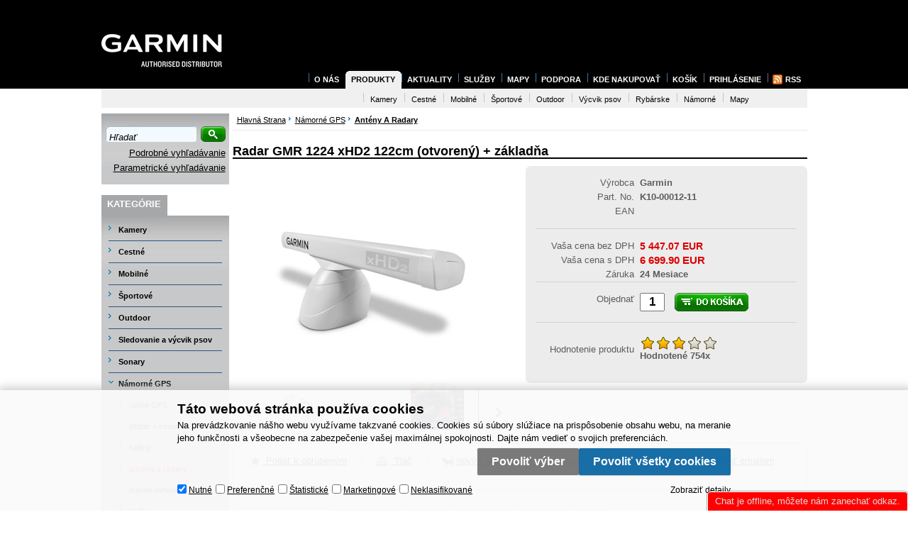

--- FILE ---
content_type: text/html
request_url: https://www.garmin.sk/radar-gmr-1224-xhd2-122cm-otvoreny-zakladna_d6209.html
body_size: 17567
content:

<!DOCTYPE html PUBLIC "-//W3C//DTD XHTML 1.0 Transitional//EN" "http://www.w3.org/TR/xhtml1/DTD/xhtml1-transitional.dtd">
<html xmlns="http://www.w3.org/1999/xhtml" xml:lang="sk" lang="sk">
<head>
  
    <script>
      (function(w,d,s,l,i){w[l]=w[l]||[];w[l].push({'gtm.start':new Date().getTime(),event:'gtm.js'});var f=d.getElementsByTagName(s)[0],j=d.createElement(s),dl=l!='dataLayer'?'&l='+l:'';j.async=true;j.src='https://www.googletagmanager.com/gtm.js?id='+i+dl;f.parentNode.insertBefore(j,f);})(window,document,'script','dataLayer','GTM-WSPNVDR');
    </script>
    
    <script>
      window.dataLayer = window.dataLayer || [];
      function gtag(){dataLayer.push(arguments);}
      function consentGrantedGMT(e){"function"==typeof gtag&&gtag("consent","update",{ad_storage:e.indexOf("m")>-1?"granted":"denied",ad_user_data:e.indexOf("m")>-1?"granted":"denied",ad_personalization:e.indexOf("m")>-1?"granted":"denied",analytics_storage:e.indexOf("s")>-1?"granted":"denied",functionality_storage:e.indexOf("p")>-1?"granted":"denied",personalization_storage:e.indexOf("p")>-1?"granted":"denied",security_storage:"granted"})}
      
        gtag('consent', 'default', {'ad_user_data': 'denied', 'ad_personalization': 'denied', 'ad_storage': 'denied', 'analytics_storage': 'denied', 'wait_for_update': 2000});
      
    </script>
  

<!-- Begin Inspectlet Embed Code -->
<script type="text/javascript" id="inspectletjs">
  window.__insp = window.__insp || [];
  __insp.push(['wid', 159992649]);
  (function() {
    function __ldinsp(){var insp = document.createElement('script'); insp.type = 'text/javascript'; insp.async = true; insp.id = "inspsync"; insp.src = ('https:' == document.location.protocol ? 'https' : 'http') + '://www.inspectlet.com/inspectlet.js'; var x = document.getElementsByTagName('script')[0]; x.parentNode.insertBefore(insp, x); }
    if (window.attachEvent){
      window.attachEvent('onload', __ldinsp);
    }else{
      window.addEventListener('load', __ldinsp, false);
    }
  })();
</script>
<!-- End Inspectlet Embed Code -->
  <meta http-equiv="Content-Type" content="text/html; charset=utf-8" />
  
    <meta name="robots" content="index,follow" />
    <meta name="googlebot" content="index,follow,snippet,archive" />
    
  <meta name="author" content="Cybersoft s.r.o., http://www.cybersoft.cz/" />
  <meta name="google-site-verification" content="nb8OYQ_jnwxJmZAgxBNxsQFCkmMxIBWyGbS2kPkiCzk" />
  
  <meta name="keywords" content="" />
  <meta name="description" content="Námorný radar (otvorený)" />
  <title>Radar GMR 1224 xHD2 122cm (otvorený) + základňa</title>

  <meta http-equiv="X-UA-Compatible" content="IE=9" />
  <link rel="shortcut icon" href="/favicon.ico" />
  <link href="default_css.asp?ver=1-46&amp;lp=stoitem" rel="stylesheet" type="text/css" />
  
    <!-- script language="JavaScript" type="text/JavaScript" src="https://www.google.com/jsapi"></script -->
    <!-- script type="text/javascript">google.load("jquery", "1.4.2");google.load("jqueryui", "1.8.6");</script -->
    <script src="https://code.jquery.com/jquery-1.4.2.min.js"></script>
    <script src="https://code.jquery.com/ui/1.8.6/jquery-ui.min.js"></script>
    <script type="text/javascript" src="https://apis.google.com/js/plusone.js"></script>
  
  <script language="JavaScript" type="text/JavaScript" src="default_js.asp?lngid=3&amp;ver=1-46"></script>
  
  <script language="JavaScript" type="text/JavaScript">
    rq_cls='stoitem';
  </script>
  <!-- intro slider -->
  <script language="JavaScript" src="inc/intro/jquery.nivo.slider.js" type="text/javascript"></script>
  <script type="text/javascript" src="inc/intro/intro.js"></script>
  <link href="inc/intro/intro.css" rel="stylesheet" type="text/css" />
  <link href="inc/intro/nivo-slider.css" rel="stylesheet" type="text/css" />
  <!-- intro slider end -->
  <!-- background -->
  <script type="text/javascript" src="inc/background/jquery.ez-bg-resize.js"></script>
  <!-- background end-->
  
</head>

<!--[if IE 6 ]> <body class="ie6"> <![endif]-->
<!--[if IE 7 ]> <body class="ie7"> <![endif]-->
<!--[if IE 8 ]> <body class="ie8"> <![endif]-->
<!--[if IE 9 ]> <body class="ie9"> <![endif]-->
<!--[if (gt IE 9)|!(IE)]><!--> <body> <!--<![endif]-->
  
    <noscript>
      <iframe src="https://www.googletagmanager.com/ns.html?id=GTM-WSPNVDR" height="0" width="0" style="display:none;visibility:hidden;"></iframe>
    </noscript>
  
  <div id="bg_header">&#160;</div>
  <div id="bordercont">
  <div id="maincont">

  <div class="outercont">
    <div class="innercont">
    <div class="wrapcont">
  <div id="centercont">

    <div id="stoitem_detail" xmlns:msxsl="urn:schemas-microsoft-com:xslt" xmlns:u="urn:my-script-blocks">
<div class="navbar">
<div class="out">
<div class="in">
<ul>
<li class="hp">
<a href="/">Hlavná strana</a>
</li>
<li data-strsort="L00" data-strtype="0" data-strid="56" class="first"><a href="namorne-gps_c56.html">Námorné GPS</a></li>
<li data-strsort="L0010K" data-strtype="0" data-strid="77"><a href="namorne-gps-anteny-a-radary_c77.html">antény a radary</a></li></ul>
<input type="hidden" id="tc_code" name="tc_code" value="56,77," />
</div>
</div>
</div>
<div class="sti_detail_head">
<div class="hdr">
<div class="l"> </div>
<div class="c">
<h1>Radar GMR 1224 xHD2 122cm (otvorený) + základňa</h1>
</div>
<div class="r"> </div>
<div class="clear"> </div>
</div>
<div class="cnt">
<div class="out">
<div class="in">
<div class="sti_img">
<div class="hdr">
<div class="l"> </div>
<div class="c">
<div class="clear"> </div>
</div>
<div class="r"> </div>
<div class="clear"> </div>
</div>
<div class="cnt">
<div class="out">
<div class="in">
<div class="sti_bigimg" id="sti_bigimg">
<div class="out">
<div class="in">
<a href="radar-gmr-1224-xhd2-122cm-otvoreny-zakladna_ies86690.jpg" rel="prettyPhoto[pp_gal]" title="Zobrazit galerii Radar GMR 1224 xHD2 122cm (otvorený) + základňa">
<img src="radar-gmr-1224-xhd2-122cm-otvoreny-zakladna_i6209.jpg" alt="Radar GMR 1224 xHD2 122cm (otvorený) + základňa" />
</a>
</div>
</div>
</div>
<div class="stigallery" id="stigallery">
<div class="hdr">
<div class="l"> </div>
<div class="c">
<div class="clear"> </div>
</div>
<div class="r"> </div>
<div class="clear"> </div>
</div>
<div class="cnt">
<div class="out">
<div class="in">
<ul class="jcarousel-skin-tango" id="stigalleryul">
<li>
<a href="img.asp?attid=86691" rel="prettyPhoto[pp_gal]">
<img src="radar-gmr-1224-xhd2-122cm-otvoreny-zakladna-obrazok-small_ies86729.jpg" alt="Radar GMR 1224 xHD2 122cm (otvorený) + základňa" />
</a>
</li>
<li>
<a href="img.asp?attid=86692" rel="prettyPhoto[pp_gal]">
<img src="radar-gmr-1224-xhd2-122cm-otvoreny-zakladna-obrazok-small_ies86730.jpg" alt="Radar GMR 1224 xHD2 122cm (otvorený) + základňa" />
</a>
</li>
<li>
<a href="img.asp?attid=86693" rel="prettyPhoto[pp_gal]">
<img src="radar-gmr-1224-xhd2-122cm-otvoreny-zakladna-obrazok-small_ies86731.jpg" alt="Radar GMR 1224 xHD2 122cm (otvorený) + základňa" />
</a>
</li>
<li>
<a href="img.asp?attid=86694" rel="prettyPhoto[pp_gal]">
<img src="radar-gmr-1224-xhd2-122cm-otvoreny-zakladna-obrazok-small_ies86732.jpg" alt="Radar GMR 1224 xHD2 122cm (otvorený) + základňa" />
</a>
</li>
<li>
<a href="img.asp?attid=86695" rel="prettyPhoto[pp_gal]">
<img src="radar-gmr-1224-xhd2-122cm-otvoreny-zakladna-obrazok-small_ies86733.jpg" alt="Radar GMR 1224 xHD2 122cm (otvorený) + základňa" />
</a>
</li>
</ul>
</div>
</div>
<div class="clear"> </div>
</div>
<div class="ftr">
<table cellspacing="0" cellpadding="0" width="100%">
<tr>
<td class="l">
<div> </div>
</td>
<td class="c">
<div> </div>
</td>
<td class="r">
<div> </div>
</td>
</tr>
</table>
</div>
<div class="clear"> </div>
</div>
<div class="statuscont">
<div class="out">
<div class="in">
       
      <div class="case">
                 
              </div>
</div>
</div>
</div>
<div class="clear"> </div>
</div>
</div>
<div class="clear"> </div>
</div>
<div class="ftr">
<table cellspacing="0" cellpadding="0" width="100%">
<tr>
<td class="l">
<div> </div>
</td>
<td class="c">
<div> </div>
</td>
<td class="r">
<div> </div>
</td>
</tr>
</table>
</div>
<div class="clear"> </div>
</div>
<div class="sti_info">
<div class="hdr">
<div class="l"> </div>
<div class="c">
<div class="clear"> </div>
</div>
<div class="r"> </div>
<div class="clear"> </div>
</div>
<div class="cnt">
<div class="out">
<div class="in">
<table class="sti_inftbl" cellpadding="0" cellspacing="0">
<tr class="producent">
<th>Výrobca</th>
<td colspan="2">
<h2>Garmin 
                                                                        </h2>
</td>
</tr>
<tr class="code">
<th>
                                                        Part. No.</th>
<td colspan="2">K10-00012-11</td>
</tr>
<tr class="partno">
<th>
                                                        EAN</th>
<td colspan="2"></td>
</tr>
<tr class="stock">
<th>Dostupnosť po pobočkách</th>
<td colspan="2">
<div class="stiqty">
<div class="out">
<div class="in">
<div class="stiqty"><div class="out"><div class="in">
                               
      									</div></div></div>
                                                                                 
                                                                            </div>
</div>
</div>
</td>
</tr>
<tr class="prc wovat">
<th>Vaša cena bez DPH</th>
<td class="price_without_vat">5 447.07 <em>EUR</em>
</td>
<td class="price_DCP"> 
                                                            </td>
</tr>
<tr class="vat">
<th>DPH</th>
<td colspan="2">23%
                                                                </td>
</tr>
<tr class="prc wvat">
<th>Vaša cena s DPH</th>
<td class="price">6 699.90 <em>EUR</em>
</td>
<td class="price_DCP"> 
                                                                </td>
</tr>
<tr class="bettprc">
<th>Garancia ceny</th>
<td colspan="2">Našli ste inde na internete nižšiu cenu? <a href="#stilowprice" onclick="gotostilowprice($('#tabs'),'#ui-tabs-10')">Informujte nás!</a>
</td>
</tr>
<tr>
<th>Záruka</th>
<td colspan="2">24 Mesiace</td>
</tr>
<tr class="order">
<th>Objednať</th>
<td colspan="2">
<div class="buybox">
<div class="out">
<div class="in">
<form action="">
<div class="inp_txt_qty"><div class="out"><div class="in"><input type="text" name="qty" value="1" onfocus="select()" maxlength="4" onkeypress="if(event.keyCode==13) return buy(-1, 0, this.parentNode.parentNode.parentNode.parentNode);" /></div></div></div>
<div class="btnn buy "><a onclick="javascript:buy(-1, 0, this.parentNode.parentNode);var dtl_guantity = Number(this.closest(&quot;.buybox&quot;).querySelector(&quot;.inp_txt_qty input&quot;).value); dataLayer.push({ecommerce: null}); dataLayer.push({ event: 'add_to_cart', ecommerce: { currency: 'EUR', value: 5447.07 * dtl_guantity, items: [ { item_id: '6209', item_name: 'Radar GMR 1224 xHD2 122cm (otvorený) + základňa', affiliation: 'garmin.sk', item_brand: 'Garmin', item_category: 'Námorné GPS', item_category2: 'antény a radary', price: 5447.07, quantity: dtl_guantity } ] }});" title="Vložiť do košíka"><em> </em><strong><q>Vložiť do košíka</q></strong><span> </span></a><br class="clear" /></div>
<div class="glbact"><input type="hidden" name="stiid" value="6209" /></div></form>
</div>
</div>
</div>
</td>
</tr>
<tr class="rating">
<th>Hodnotenie produktu</th>
<td colspan="2">
<div class="imgs">
<a href="default.asp?cls=stirating&amp;action=new&amp;sraid=-1&amp;sraconid=0&amp;srastiid=6209&amp;srarating=1&amp;redirect=%3Fcls%3Dstoitem%26stiid%3D6209">
<img src="img/11t.gif" alt="" />
</a>
<a href="default.asp?cls=stirating&amp;action=new&amp;sraid=-1&amp;sraconid=0&amp;srastiid=6209&amp;srarating=2&amp;redirect=%3Fcls%3Dstoitem%26stiid%3D6209">
<img src="img/21t.gif" alt="" />
</a>
<a href="default.asp?cls=stirating&amp;action=new&amp;sraid=-1&amp;sraconid=0&amp;srastiid=6209&amp;srarating=3&amp;redirect=%3Fcls%3Dstoitem%26stiid%3D6209">
<img src="img/31t.gif" alt="" />
</a>
<a href="default.asp?cls=stirating&amp;action=new&amp;sraid=-1&amp;sraconid=0&amp;srastiid=6209&amp;srarating=4&amp;redirect=%3Fcls%3Dstoitem%26stiid%3D6209">
<img src="img/40t.gif" alt="" />
</a>
<a href="default.asp?cls=stirating&amp;action=new&amp;sraid=-1&amp;sraconid=0&amp;srastiid=6209&amp;srarating=5&amp;redirect=%3Fcls%3Dstoitem%26stiid%3D6209">
<img src="img/50t.gif" alt="" />
</a> 
                                                            </div>
<div class="result">
<span>Hodnotené</span> <strong>754</strong><em>x</em>        
                                                            </div>
</td>
</tr>
</table>
<div class="clear"> </div>
</div>
<div class="clear"> </div>
</div>
<div class="clear"> </div>
</div>
<div class="ftr">
<table cellspacing="0" cellpadding="0" width="100%">
<tr>
<td class="l">
<div> </div>
</td>
<td class="c">
<div> </div>
</td>
<td class="r">
<div> </div>
</td>
</tr>
</table>
</div>
<div class="clear"> </div>
</div>
<div class="clear"> </div>
</div>
</div>
<div class="clear"> </div>
</div>
<div class="ftr">
<table cellspacing="0" cellpadding="0" width="100%">
<tr>
<td class="l">
<div> </div>
</td>
<td class="c">
<div> </div>
</td>
<td class="r">
<div> </div>
</td>
</tr>
</table>
</div>
<div class="clear"> </div>
</div>
<div class="sti_toolbox">
<div class="hdr">
<div class="l"> </div>
<div class="c">
<div class="clear"> </div>
</div>
<div class="r"> </div>
<div class="clear"> </div>
</div>
<div class="cnt">
<div class="out">
<div class="in">
<div class="tofav">
<a href="#" onclick="navigator.appName == 'Netscape'?window.alert('Press Ctrl + D to bookmark this site'):window.external.AddFavorite(document.location.href,document.title)" title="Pridať k obľúbeným">
<img src="img/empty.gif" alt="Pridať k obľúbeným" />
<span>Pridať k obľúbeným</span>
</a>
</div>
<div class="toprint">
<a href="print.asp?cls=stoitem&amp;stiid=6209&amp;toprint=1" target="_blank" title="Tlač">
<img src="img/empty.gif" alt="Tlač" />
<span>Tlač</span>
</a>
</div>
<div class="watchdog">
<div class="watchdognew">
<a href=".?cls=stiwatchdog&amp;stiid=6209&amp;swdid=-1" target="_self" title="nový - Nastaviť strážneho psa">
<img src="img/empty.gif" alt="nový - Nastaviť strážneho psa" /><span>nový</span> - <strong>Nastaviť strážneho psa</strong>
</a>
</div>
</div>
<div class="comp"><div class="out"><div class="in"><a href="javascript:addToCompare(&quot;6209&quot;,&quot;radar-gmr-1224-xhd2-122cm-otvoreny-zakladna_d6209.html&quot;,&quot;K10-00012-11&quot;,&quot;Radar GMR 1224 xHD2 122cm (otvorený) + základňa&quot;,&quot;6 699.90 EUR       &quot;);">Porovnať</a></div></div></div>
<div class="sendmail">
<a href="#sendmailcont" onclick="gotosendmail($('#tabs'),'#ui-tabs-10');" title="Poslat emailem">
<img src="img/empty.gif" alt="Poslať emailom" />
<span>Poslať emailom</span>
</a>
</div>
<div class="sendusrerrmsg">
<a href="#stiusrerrmsg" onclick="gotosenderr($('#tabs'),'#ui-tabs-10');" title="Našli ste chybu">
<img src="img/empty.gif" alt="Našli ste chybu" />
<span>Našli ste chybu</span>
</a>
</div>
<div class="clear"> </div>
</div>
<div class="clear"> </div>
</div>
<div class="clear"> </div>
</div>
<div class="ftr">
<table cellspacing="0" cellpadding="0" width="100%">
<tr>
<td class="l">
<div> </div>
</td>
<td class="c">
<div> </div>
</td>
<td class="r">
<div> </div>
</td>
</tr>
</table>
</div>
<div class="clear"> </div>
</div>
<div class="sti_shortnote" id="sti_shortnote">
<div class="hdr">
<div class="l"> </div>
<div class="c">
<div class="clear"> </div>
</div>
<div class="r"> </div>
<div class="clear"> </div>
</div>
<div class="cnt">
<div class="out">
<div class="in">Námorný radar (otvorený)</div>
</div>
<div class="clear"> </div>
</div>
<div class="ftr">
<table cellspacing="0" cellpadding="0" width="100%">
<tr>
<td class="l">
<div> </div>
</td>
<td class="c">
<div> </div>
</td>
<td class="r">
<div> </div>
</td>
</tr>
</table>
</div>
<div class="clear"> </div>
</div>
<div id="tabs">
<ul>
<li> </li>
</ul>
</div>
<div class="tabpage stideliverycontent" id="stideliverycontent">
<div class="hdr">
<div class="l"> </div>
<div class="c">
<p>Obsah dodávky</p>
<div class="clear"> </div>
</div>
<div class="r"> </div>
<div class="clear"> </div>
</div>
<div class="cnt">
<div class="out">
<div class="in">
<table class="tabform" cellpadding="0" cellspacing="0"></table>-GMR 1224 xHD2 + základňa<br />-15m napájací/sieťový kábel<br />- montážna sada<br />- montážna sada sieťových konektorov<br />- dokumentácia</div>
<br class="clear" />
</div>
<div class="clear"> </div>
</div>
<div class="ftr">
<table cellspacing="0" cellpadding="0" width="100%">
<tr>
<td class="l">
<div> </div>
</td>
<td class="c">
<div> </div>
</td>
<td class="r">
<div> </div>
</td>
</tr>
</table>
</div>
<div class="clear"> </div>
</div>
<div class="tabpage sti_relation_block" id="sti_relation_block">
<div class="hdr">
<div class="l"> </div>
<div class="c">
<p>Príslušenstvo</p>
<div class="clear"> </div>
</div>
<div class="r"> </div>
<div class="clear"> </div>
</div>
<div class="cnt">
<div class="out">
<div class="in">
<div class="boxcont sti_relation">
<div class="hdr">
<div class="l"> </div>
<div class="c">
<p>Súvisiace produkty</p>
<div class="clear"> </div>
</div>
<div class="r"> </div>
<div class="clear"> </div>
</div>
<div class="cnt">
<div class="out">
<div class="in">
<div class="prodbox">
<div class="hdr">
<div class="l"> </div>
<div class="c">
<div class="srename">
<p>Súvisiaci produkt             </p>
</div>
<h2>
<a href="gpsmap-1523xsv_d9861.html" title="">GPSMAP 1523xsv</a>
</h2>
<div class="clear"> </div>
</div>
<div class="r"> </div>
<div class="clear"> </div>
</div>
<div class="cnt">
<div class="out">
<div class="in">
<div class="img">
<a href="gpsmap-1523xsv_d9861.html">
<img src="gpsmap-1523xsv_ig9861.jpg?attname=thumbnail&amp;attpedid=52" alt="" />
</a>
</div>
<div class="note">
<p>Širokouhlý GPS navigátor (plotter) so sonarom</p>
</div>
<div class="price">
<div class="wovat">
<p> 
                                                                    </p>
<span>3 658.53<em>
                                                                                 EUR       </em> 
                                                                    </span>
<strong>bez DPH</strong>
</div>
<div class="wvat">
<p> 
                                                                        </p>
<span>4 499.99 <em>EUR        
                                                                                </em>
</span>
<strong>s DPH</strong>
</div>
</div>
<div class="tools">
<div class="out">
<div class="in">
<div class="buybox">
<div class="out">
<div class="in">
<form action="">
<div class="inp_txt_qty"><div class="out"><div class="in"><input type="text" name="qty" value="1" onfocus="select()" maxlength="4" onkeypress="if(event.keyCode==13) return buy(-1, 0, this.parentNode.parentNode.parentNode.parentNode);" /></div></div></div>
<div class="btnn buy "><a onclick="javascript:buy(-1, 0, this.parentNode.parentNode);var dtl_guantity = Number(this.closest(&quot;.buybox&quot;).querySelector(&quot;.inp_txt_qty input&quot;).value); dataLayer.push({ecommerce: null}); dataLayer.push({ event: 'add_to_cart', ecommerce: { currency: 'EUR', value: 3658.53 * dtl_guantity, items: [ { item_id: '9861', item_name: 'GPSMAP 1523xsv', affiliation: 'garmin.sk', item_brand: 'Garmin', item_category: 'Námorné GPS', item_category2: 'antény a radary', price: 3658.53, quantity: dtl_guantity } ] }});" title="Vložiť do košíka"><em> </em><strong><q>Vložiť do košíka</q></strong><span> </span></a><br class="clear" /></div>
<div class="glbact"><input type="hidden" name="stiid" value="9861" /></div></form>
</div>
</div>
</div>
<div class="checker">
<p>
<form name="sirform" action="?">
<input type="hidden" name="sirid" value="100048" />
<input type="checkbox" name="stiid" value="9861" />
<input type="hidden" name="orbqty" value="1" />
</form>
</p>
</div>
<div class="comp"><div class="out"><div class="in"><a href="javascript:addToCompare(&quot;&quot;,&quot;?cls=stoitem&amp;stiid=&quot;,&quot;&quot;,&quot;&quot;,&quot;NaN&quot;);">Porovnať</a></div></div></div>
</div>
</div>
</div>
<div class="statuscont">
<div class="out">
<div class="in">
       
      </div>
<br class="clear" />
</div>
<br class="clear" />
</div>
<br class="clear" />
</div>
<br class="clear" />
</div>
<div class="clear"> </div>
</div>
<div class="ftr">
<table cellspacing="0" cellpadding="0" width="100%">
<tr>
<td class="l">
<div> </div>
</td>
<td class="c">
<div> </div>
</td>
<td class="r">
<div> </div>
</td>
</tr>
</table>
</div>
</div>
<br class="clear" />
</div>
<br class="clear" />
</div>
<div class="clear"> </div>
</div>
<div class="ftr">
<table cellspacing="0" cellpadding="0" width="100%">
<tr>
<td class="l">
<div> </div>
</td>
<td class="c">
<div> </div>
</td>
<td class="r">
<div> </div>
</td>
</tr>
</table>
</div>
<div class="clear"> </div>
</div>
</div>
</div>
<div class="clear"> </div>
</div>
<div class="ftr">
<table cellspacing="0" cellpadding="0" width="100%">
<tr>
<td class="l">
<div> </div>
</td>
<td class="c">
<div> </div>
</td>
<td class="r">
<div> </div>
</td>
</tr>
</table>
</div>
<div class="clear"> </div>
</div>
<div class="tabpage sticomment" id="sticomment">
<div class="hdr">
<div class="l"> </div>
<div class="c">
<p>Podrobnosti o produkte</p>
<div class="clear"> </div>
</div>
<div class="r"> </div>
<div class="clear"> </div>
</div>
<div class="cnt">
<div class="out">
<div class="in">
<table class="tabform" cellpadding="0" cellspacing="0">
<tr>
<td>
<p>
<strong>Popis produktu:
                                                    </strong>
</p>
<p>Dostupnosť produktu na dotaz po zaslaní požiadavky e-mailom na <b>obchod@garmin.sk</b> 
<br/><br/>
Garmin radar GMR 1224 xHD2 je otvorený námorný radar, ktorý kombinuje digitálne spracovávanie signálu s detailami vo vysokom rozlíšení a dlhým dosahom. S výkonom 12kW pri dĺžke antény 121.92 cm, ponúka model model lepšie parametre ako radary s uzavretým radónom. Hladký dizajn a vylepšené spracovanie signálu vám umožujú rýchle a detailné zobrazovanie predmetov bez potreby dodatoných zobrazení . Zapojte  GMR 1224 xHD2  radar do siete Garmin Marine Network a zvýšte si tak vaše možnosti zobrazení situácie na mori. 

<br/><br/>
Nový výkonný námorný radar GMR 1224 xHD2 umiestnený na motorickom podstavci, ktorý je odolný akýmkoľvek poveternostným podmienkam na mori. 

<br/><br/><b>Hlavné prednosti</b><br/><br/>
GMR 1224 xHD2 ponúka pokročilú výbavu a funkcie. Vďaka digitálnemu spracovávaniu signálu (DSP) dokážete využívať rôzne režimy: Bird Mode / Echo Trails / Dual Radar / Dynamic Auto Gain / Dynamic Sea Filter / MARPA Targeting / Guard Zone / Variable range markers (VRM) + electronic bearing lines (EBL) 
Jednoduchá inštalácia do existujúcej námornej siete Garmin - plug and play.

Šírka snímacieho lúča 1,8° horizonálne a 23° vertikálne. Dvojrýchlostná rotácia radaru 24/48 otáčok za minútu. Spolu s celkovým dostupným výkonom 4 kW Garmin ponúka najlepšie riešenie vo svojej triede. 
Dosah (rozsah) radaru je do <b>72 námorných míl</b> pre zobrazenie všetkých detailov. 

<br/><br/><b>Garmin technológia</b><br/><br/>
Unikátna dvojrýchlostná rotácia Garmin antény, poskytuje rýchlu obnovu obrazovky pre rýchle lode, zatiaľ čo nižšia rýchlosť rotácie je určená napríklad pre plachetnice.

<br/><br/><b>Kompatibilta</b><br/><br/>
GMR 1224 xHD2 je kompatibilný s multifunkčnými zariadeniami (plotter) zo série Garmin GPSmap. Plná sieťová kompatibilita pre priame zapojenie (plug-and-play) a používanie komplexného systému  na plavidle (GPS navigácia, Radar, Sonar, AutoPilot).
Všetky údaje sa následne prehľadne zobrazujú na displeji. 

<br/><br/><b>MARPA</b><br/><br/>
Použitie GMR 1224 xHD2 podporuje systém MARPA (Mini Automatic Radar Plotting Aid), ktorý informuje o okolitých plavidlách a objektoch. Sledovanie až desiatich objektov súčasne spolu s prednastavenými hodnotami min/max vzdialenosti a pod. Vyžaduje sa pripojení snímač kurzu / smerovania.

<br/><br/>
Ukážky montáže na plavidle sú dostupné na odkaze <a href="http://www.garmin.sk/img.asp?attid=7203&utm_source=mrn&utm_medium=mrn&utm_campaign=Marine%2Bpresentation"_blank"><font color="#0078BB"><strong>> > > ></strong></a></font>
</p>
<br />
</td>
</tr>
</table>
<table class="tabform" cellpadding="0" cellspacing="0"></table>
<p>
<strong>Stránky o produkte:
                                                    </strong>
</p>
<p>
<a target="_blank" href="https://buy.garmin.com/en-GB/GB/cOnTheWater-p1.html" class="a_mailto">https://buy.garmin.com/en-GB/GB/cOnTheWater-p1.html</a>
</p>
<br />
</div>
<br class="clear" />
</div>
<div class="clear"> </div>
</div>
<div class="ftr">
<table cellspacing="0" cellpadding="0" width="100%">
<tr>
<td class="l">
<div> </div>
</td>
<td class="c">
<div> </div>
</td>
<td class="r">
<div> </div>
</td>
</tr>
</table>
</div>
<div class="clear"> </div>
</div>
<div class="tabpage parsets" id="parsets">
<div class="hdr">
<div class="l"> </div>
<div class="c">
<p>Parametre</p>
<br class="clear" />
</div>
<div class="r"> </div>
<br class="clear" />
</div>
<div class="cnt">
<div class="out">
<div class="in">
<table class="tabform" cellpadding="0" cellspacing="0"><tr>
<th class="paramname"><strong>Názov</strong></th>
<th class="paramvalue"><strong>Hodnota</strong></th>
</tr><tr>
<td class="paramname">Rozmery zariadenia, ŠxVxH: 
                      </td>
<td class="paramvalue">132.7 x 12.7 x 17.1 cm</td>
</tr><tr>
<td class="paramname">Hmotnosť zariadenia: 
                      </td>
<td class="paramvalue">26,9 kg</td>
</tr><tr>
<td class="paramname">Napájanie: 
                      </td>
<td class="paramvalue">10 - 35 VDC / 33,5 W</td>
</tr><tr>
<td class="paramname">product_web: 
                      </td>
<td class="paramvalue">35689, 27167, 448</td>
</tr><tr>
<td class="paramname">Šírka lúča (snímanie): 
                      </td>
<td class="paramvalue">1,8° horizontálne, 23° vertikálne</td>
</tr><tr>
<td class="paramname">Minimálny dosah (radar): 
                      </td>
<td class="paramvalue">20 m</td>
</tr><tr>
<td class="paramname">Maximálny dosah (radar): 
                      </td>
<td class="paramvalue">72 nm (námorných míľ)</td>
</tr><tr>
<td class="paramname">Rotácia antény (radar): 
                      </td>
<td class="paramvalue">24/48 ot/min - dvojrýchlostná rotácia</td>
</tr><tr>
<td class="paramname">MARPA target tracking: 
                      </td>
<td class="paramvalue">áno *</td>
</tr><tr>
<td class="paramname">Výkon (RMS): 
                      </td>
<td class="paramvalue">12 kW</td>
</tr><tr>
<td class="paramname">Garmin Marine Network™ kompatibilný: 
                      </td>
<td class="paramvalue">Áno</td>
</tr></table>
</div>
<br class="clear" />
</div>
<br class="clear" />
</div>
<div class="ftr"><table cellspacing="0" cellpadding="0" width="100%"><tr><td class="l"><div> </div></td><td class="c"><div> </div></td><td class="r"><div> </div></td></tr></table></div>
<br class="clear" />
</div>
<div class="tabpage sti_cattree" id="sti_cattree">
<div class="hdr">
<div class="l"> </div>
<div class="c">
<p>Zaradenie produktu</p>
<div class="clear"> </div>
</div>
<div class="r"> </div>
<div class="clear"> </div>
</div>
<div class="cnt">
<div class="out">
<div class="in">
<ul><li class="first"><a href="namorne-gps_c56.html">Námorné GPS</a></li><li data-strsort="L0010K" data-strtype="0" data-strid="77"><a href="namorne-gps-anteny-a-radary_c77.html">antény a radary</a></li></ul>
</div>
<br class="clear" />
</div>
<div class="clear"> </div>
</div>
<div class="ftr">
<table cellspacing="0" cellpadding="0" width="100%">
<tr>
<td class="l">
<div> </div>
</td>
<td class="c">
<div> </div>
</td>
<td class="r">
<div> </div>
</td>
</tr>
</table>
</div>
<div class="clear"> </div>
</div>
<div class="tabpage sendmailcont" id="sendmailcont">
<div class="hdr">
<div class="l"> </div>
<div class="c">
<p>Poslať info</p>
<div class="clear"> </div>
</div>
<div class="r"> </div>
<div class="clear"> </div>
</div>
<div class="cnt">
<div class="out">
<div class="in">
<div class="tabpage stibettprice" id="stibettprice">
<div class="hdr">
<div class="l"> </div>
<div class="c">
<p>Našli ste inde na internete nižšiu cenu?</p>
<div class="clear"> </div>
</div>
<div class="r"> </div>
<div class="clear"> </div>
</div>
<div class="cnt">
<div class="out">
<div class="in">
<a name="stilowprice"> </a>
<form action="default.asp" method="post" name="stilowprice">
<input type="hidden" name="sti_lowprice" value="1" />
<table class="tabform" cellpadding="0" cellspacing="0">
<tr>
<th>
<strong>Váš e-mail:
                                                                        </strong>
</th>
<td class="i">
<input type="text" name="from_email" class="input_text" value="" />
</td>
</tr>
<tr>
<th>
<strong>Cena bez DPH:
                                                                        </strong>
</th>
<td>
<input type="text" name="price_email" class="input_text" />
</td>
</tr>
<tr>
<th>
<strong>Cena s DPH:
                                                                        </strong>
</th>
<td>
<input type="text" name="price_vat_email" class="input_text" />
</td>
</tr>
<tr>
<th>
<strong>WWW:</strong>
</th>
<td>
<input type="text" name="www_email" class="input_text" />
</td>
</tr>
<tr>
<th>
<strong>Komentár:
                                                                        </strong>
</th>
<td>
<textarea name="comment_email" class="w100" cols="" rows=""></textarea>
</td>
</tr>
<tr>
<th>
<strong>Mám o produkt záujem:
                                                                        </strong>
</th>
<td>
<label for="interest_email_yes">áno</label><input id="interest_email_yes" type="radio" name="interest_email" value="ANO" class="input_radio" /> <label for="interest_email_no">nie</label><input type="radio" name="interest_email" id="interest_email_no" value="NE" class="input_radio" />
</td>
</tr>
<tr>
<th>
<strong>Odpíšte kód z obrázka:
                                                                        </strong>
</th>
<td>
<img src="antispam.asp?cname=c_sl" id="antispamimg_sl" alt="" />
<input type="text" name="vertext" value="" class="input_text" /> <span class="cspan" onclick="document.getElementById('antispamimg_sl').src+='&amp;a'">Ďalší obrázok...
                                                                        </span>
</td>
</tr>
<tr>
<th>
                                                                         
                                                                    </th>
<td>
<div class="btnn submit">
<a href="javascript:void(0)" onclick="if(document.forms['stilowprice'].vertext.value == '' || document.forms['stilowprice'].from_email.value == '')return false; $('#sendmailcont textarea[name=comment_email]').val(convert2Asci($('#sendmailcont textarea[name=comment_email]').val())); document.forms['stilowprice'].submit();" title="odoslať">
<em> </em>
<strong>
<q>odoslať</q>
</strong>
<span> </span>
</a>
<div class="clear"> </div>
</div>
<div class="btnn reset">
<a href="javascript: document.forms['stilowprice'].reset() ;" title="zmazať">
<em> </em>
<strong>
<q>zmazať</q>
</strong>
<span> </span>
</a>
<div class="clear"> </div>
</div>
</td>
</tr>
</table>
</form>
</div>
<br class="clear" />
</div>
<div class="clear"> </div>
</div>
<div class="ftr">
<table cellspacing="0" cellpadding="0" width="100%">
<tr>
<td class="l">
<div> </div>
</td>
<td class="c">
<div> </div>
</td>
<td class="r">
<div> </div>
</td>
</tr>
</table>
</div>
<div class="clear"> </div>
</div>
<div class="tabpage stisendinfo" id="stisendinfo">
<div class="hdr">
<div class="l"> </div>
<div class="c">
<p>Odoslať informáciu o produktu známemu</p>
<div class="clear"> </div>
</div>
<div class="r"> </div>
<div class="clear"> </div>
</div>
<div class="cnt">
<div class="out">
<div class="in">
<form action="default.asp" method="post" name="stisendinfo">
<input type="hidden" name="sti_offer" value="1" />
<table class="tabform f_right noclear" cellpadding="0" cellspacing="0">
<tr>
<th>
<strong>Váš e-mail:
                                                                        </strong>
</th>
<td>
<input type="text" name="from_email" class="input_text" value="" />
</td>
</tr>
<tr>
<th class="nowrap">
<strong>Odoslať na e-mail:
                                                                        </strong>
</th>
<td>
<input type="text" name="to_email" class="input_text" />
</td>
</tr>
<tr>
<th>
<strong>Komentár:
                                                                        </strong>
</th>
<td>
<textarea name="comment_email" class="w100" cols="" rows="6"></textarea>
</td>
</tr>
<tr>
<th>
<strong>Odpíšte kód z obrázka:
                                                                        </strong>
</th>
<td>
<img src="antispam.asp?cname=c_so" id="antispamimg_so" alt="" />
<input type="text" name="vertext" value="" class="input_text" /> <span class="cspan" onclick="document.getElementById('antispamimg_so').src+='&amp;a'">Ďalší obrázok...
                                                                        </span>
</td>
</tr>
<tr>
<th>
                                                                         
                                                                    </th>
<td>
<div class="btnn submit">
<a href="javascript:void(0)" onclick="if(document.forms['stisendinfo'].vertext.value == '' || document.forms['stisendinfo'].from_email.value == '' || document.forms['stisendinfo'].to_email.value == '')return false; $('#stisendinfo textarea[name=comment_email]').val(convert2Asci($('#stisendinfo textarea[name=comment_email]').val()));  document.forms['stisendinfo'].submit();" title="odoslať">
<em> </em>
<strong>
<q>odoslať</q>
</strong>
<span> </span>
</a>
<div class="clear"> </div>
</div>
<div class="btnn reset">
<a href="javascript: document.forms['stisendinfo'].reset() ;" title="zmazať">
<em> </em>
<strong>
<q>zmazať</q>
</strong>
<span> </span>
</a>
<div class="clear"> </div>
</div>
</td>
</tr>
</table>
</form>
</div>
<br class="clear" />
</div>
<div class="clear"> </div>
</div>
<div class="ftr">
<table cellspacing="0" cellpadding="0" width="100%">
<tr>
<td class="l">
<div> </div>
</td>
<td class="c">
<div> </div>
</td>
<td class="r">
<div> </div>
</td>
</tr>
</table>
</div>
<div class="clear"> </div>
</div>
<div class="tabpage lngstiask" id="lngstiask">
<div class="hdr">
<div class="l"> </div>
<div class="c">
<p>Otázka k tomuto produktu</p>
<div class="clear"> </div>
</div>
<div class="r"> </div>
<div class="clear"> </div>
</div>
<div class="cnt">
<div class="out">
<div class="in">
<form action="default.asp" method="post" name="stiask">
<input type="hidden" name="sti_info_mail" value="1" />
<table class="tabform" cellpadding="0" cellspacing="0">
<tr class="youremail">
<th class="nowrap">
<strong>Váš e-mail</strong>
</th>
<td>
<input type="text" name="info_mail" class="input_text" value="" />
</td>
</tr>
<tr class="enquiry">
<th>
<strong>Dotaz</strong>
</th>
<td>
<textarea name="info_body" cols="" rows="4"></textarea>
</td>
</tr>
<tr>
<th>
<strong>Odpíšte kód z obrázka:
                                                                            </strong>
</th>
<td>
<img src="antispam.asp?cname=c_sim" id="antispamimg_sim" alt="" />
<input type="text" name="vertext" value="" class="input_text" /> <span class="cspan" onclick="document.getElementById('antispamimg_sim').src+='&amp;a'">Ďalší obrázok...
                                                                            </span>
</td>
</tr>
<tr>
<th>
                                                                             
                                                                        </th>
<td>
<div class="btnn submit">
<a href="javascript:void(0)" onclick="if(document.forms['stiask'].vertext.value == '' || document.forms['stiask'].info_mail.value == '' || document.forms['stiask'].info_body.value == '')return false; $('#lngstiask textarea[name=info_body]').val(convert2Asci($('#lngstiask textarea[name=info_body]').val())); document.forms['stiask'].submit();" title="odoslať">
<em> </em>
<strong>
<q>odoslať</q>
</strong>
<span> </span>
</a>
<div class="clear"> </div>
</div>
<div class="btnn reset">
<a href="javascript: document.forms['stiask'].reset() ;" title="zmazať">
<em> </em>
<strong>
<q>zmazať</q>
</strong>
<span> </span>
</a>
<div class="clear"> </div>
</div>
</td>
</tr>
</table>
</form>
</div>
<br class="clear" />
</div>
<div class="clear"> </div>
</div>
<div class="ftr">
<table cellspacing="0" cellpadding="0" width="100%">
<tr>
<td class="l">
<div> </div>
</td>
<td class="c">
<div> </div>
</td>
<td class="r">
<div> </div>
</td>
</tr>
</table>
</div>
<div class="clear"> </div>
</div>
<div class="tabpage stiusrerrmsg" id="stiusrerrmsg">
<div class="hdr">
<div class="l"> </div>
<div class="c">
<p>Našli ste chybu?
                                                    </p>
<div class="clear"> </div>
</div>
<div class="r"> </div>
<div class="clear"> </div>
</div>
<div class="cnt">
<div class="out">
<div class="in">
<form action="default.asp" method="post" name="stiusrerrmsg">
<input type="hidden" name="sti_usrerr_mail" value="1" />
<table class="tabform" cellpadding="0" cellspacing="0">
<tr class="enquiry">
<th>
<strong>Popis vady</strong>
</th>
<td>
<textarea name="info_body" cols="" rows="4"></textarea>
</td>
</tr>
<tr class="youremail">
<th class="nowrap">
<strong>Váš e-mail</strong>
</th>
<td>
<input type="text" name="info_mail" class="input_text" value="" />
</td>
</tr>
<tr>
<th>
<strong>Odpíšte kód z obrázka:
                                                                        </strong>
</th>
<td>
<img src="antispam.asp?cname=c_err" id="antispamimg_err" alt="" />
<input type="text" name="vertext" value="" class="input_text" /> <span class="cspan" onclick="document.getElementById('antispamimg_err').src+='&amp;a'">Ďalší obrázok...
                                                                        </span>
</td>
</tr>
<tr>
<th>
                                                                         
                                                                    </th>
<td>
<div class="btnn submit">
<a class="submit" href="javascript:void(0)" onclick="if(document.forms['stiusrerrmsg'].vertext.value == '') return false; $('#stiusrerrmsg textarea[name=info_body]').val(convert2Asci($('#stiusrerrmsg textarea[name=info_body]').val()));document.forms['stiusrerrmsg'].submit();" title="odoslať">
<em> </em>
<strong>
<q>odoslať</q>
</strong>
<span> </span>
</a>
<div class="clear"> </div>
</div>
<div class="btnn reset">
<a href="javascript: document.forms['stiusrerrmsg'].reset() ;" title="zmazať">
<em> </em>
<strong>
<q>zmazať</q>
</strong>
<span> </span>
</a>
<div class="clear"> </div>
</div>
</td>
</tr>
</table>
</form>
</div>
<div class="clear"> </div>
</div>
<div class="clear"> </div>
</div>
<div class="ftr">
<table cellspacing="0" cellpadding="0" width="100%">
<tr>
<td class="l">
<div> </div>
</td>
<td class="c">
<div> </div>
</td>
<td class="r">
<div> </div>
</td>
</tr>
</table>
</div>
<div class="clear"> </div>
</div>
</div>
</div>
<div class="clear"> </div>
</div>
<div class="ftr">
<table cellspacing="0" cellpadding="0" width="100%">
<tr>
<td class="l">
<div> </div>
</td>
<td class="c">
<div> </div>
</td>
<td class="r">
<div> </div>
</td>
</tr>
</table>
</div>
<div class="clear"> </div>
</div>
<div class="tabpage store" id="store">
<div class="hdr">
<div class="l"> </div>
<div class="c">
<p>Kde nakúpiť</p>
<div class="clear"> </div>
</div>
<div class="r"> </div>
<div class="clear"> </div>
</div>
<div class="cnt">
<div class="out">
<div class="in">
<div style="text-align:center;padding:15px;width:150px;align:left;font-size:10px;float:left"><a href="https://www.donaumarine.com"><img src="pimg.asp?pid=35689" width="100px" /></a><br /></div>
<div style="text-align:center;padding:15px;width:150px;align:left;font-size:10px;float:left"><a href="http://www.yachtshop.sk/"><img src="pimg.asp?pid=27167" width="100px" /></a><br /></div>
<div style="text-align:center;padding:15px;width:150px;align:left;font-size:10px;float:left"><img src="pimg.asp?pid=448" width="100px" /><br /><strong>YACHTER.sk, s.r.o.</strong><br />Stará Vajnorská 37<br />Bratislava<br /></div>
<iframe frameborder="0" scrolling="auto" src="store.asp?cstid=-1" width="100%" height="250px" id="wnframe_id" name="wn_frame"></iframe>
</div>
<br class="clear" />
</div>
<div class="clear"> </div>
</div>
<div class="ftr">
<table cellspacing="0" cellpadding="0" width="100%">
<tr>
<td class="l">
<div> </div>
</td>
<td class="c">
<div> </div>
</td>
<td class="r">
<div> </div>
</td>
</tr>
</table>
</div>
<div class="clear"> </div>
</div>
<div id="stigpsr" class="tabpage stigpsr">
<div class="hdr">
<div class="l"> </div>
<div class="c">
<p>GPSR</p>
<div class="clear"> </div>
</div>
<div class="r"> </div>
<div class="clear"> </div>
</div>
<div class="cnt">
<div class="contact">
<b>Kontakt:</b><br />Garmin Würzburg GmbH<br />Leightonstraße 7, 97074 Würzburg<br />
<a href="mailto:EUResponsiblePerson@garmin.com">EUResponsiblePerson@garmin.com</a>
</div>
<br />
<div class="params">
<div class="rowbox">
<div class="label">Prehlásenie o zhode: </div>
<span class="text"><a href="https://support.garmin.com/en-US/manuals/doc/" target="_blank">Link</a></span>
</div>
</div>
</div>
</div>
<br class="clear" />
<script language="JavaScript" type="text/javascript">
            var jxstiid =6209 ;var tabpageajaxload='';addToLastVisited("6209","radar-gmr-1224-xhd2-122cm-otvoreny-zakladna_d6209.html","K10-00012-11","Radar GMR 1224 xHD2 122cm (otvorený) + základňa","6 699.90 ","radar-gmr-1224-xhd2-122cm-otvoreny-zakladna_ig6209.jpg?attname=thumbnail&amp;attpedid=52");
        </script>
</div>
<script xmlns:msxsl="urn:schemas-microsoft-com:xslt" xmlns:u="urn:my-script-blocks">
            dataLayer.push({ecommerce: null});
            dataLayer.push({
              event: 'view_item',
              ecommerce: {
          
        currency: 'EUR',
        value: 5447.07,
        items: [
          {
            item_id: '6209',
            item_name: 'Radar GMR 1224 xHD2 122cm (otvorený) + základňa',
            item_brand: 'Garmin',
            item_category: 'Námorné GPS',
item_category2: 'antény a radary',

            price: 5447.07
          }
        ]
        }});</script>

  <div class="clear">&#160;</div>
  </div><!-- end of centercont-->
  
    <div id="leftcont">

          <div class="boxcont srchcont">
            <div class="hdr"><div class="l">&#160;</div><div class="c"><p>&#160;</p></div><div class="r">&#160;</div></div>
            <div class="cnt">
              <form action="default.asp" method="get">
                <input type="hidden" name="cls" value="stoitems" />
                <input type="hidden" name="stifulltext_search" value="and" />
                
                <input type="text" name="fulltext" class="hint input_text" maxlength="30" onfocus="this.select()" value="" title="Hľadať"/>
                <input type="submit" class="button input_submit" value=""/>
                
                    <a href="default.asp?cls=catalog&amp;xsl=xsearch&amp;u_mode=sti&amp;catalog=scategorytype&amp;catalog=scategory&amp;catalog=producttype&amp;catalog=stoitemstatus&amp;catalog=store&amp;catalog=presenttree&amp;strtype=0&amp;strsort=%25&amp;nodocsselect=1">Podrobné vyhľadávanie</a>
                    <a href="default.asp?show=stiparinf">Parametrické vyhľadávanie</a>
              </form>
            </div>
            <div class="ftr"><div class="l">&#160;</div><div class="c">&#160;</div><div class="r">&#160;</div></div>
            
              <div id="whisper-box" class="closed"></div>
              <div id="frqsrchword-box" class="closed"></div>
            
        </div>


        <div class="boxcont lefttreecont">
            <div class="hdr">
              <div class="l">&#160;</div>
              <div class="c">
                   <div id="td_strid_0" class="td_strid_block"><a onclick="lm_strid_active(-1)">Kategórie</a></div>
                   <div id="td_strid_1" class="td_strid_hide"><a onclick="lm_strid_active(1);LTreeGetProducers(1)">Výrobcovia</a></div>
                   <br class="clear"/>
              </div>
              <div class="r">&#160;</div>
            </div>
            <div class="cnt">
                <div id="div_strid_0" class="div_strid_block"><ul id='ul_0' class='i6lt_ul' onclick='LTreeGetSubCategories(event)'><li id='i6sub_232' class='i6lt_plus'><span>&#160;</span><a href='kamery_c232.html'  title='Kamery'>Kamery</a></li><li id='i6sub_29' class='i6lt_plus'><span>&#160;</span><a href='cestne_c29.html'  title='Cestné'>Cestné</a></li><li id='i6sub_103' class='i6lt_plus'><span>&#160;</span><a href='mobilne_c103.html'  title='Mobilné'>Mobilné</a></li><li id='i6sub_39' class='i6lt_plus'><span>&#160;</span><a href='sportove_c39.html'  title='Športové'>Športové</a></li><li id='i6sub_91' class='i6lt_plus'><span>&#160;</span><a href='outdoor_c91.html'  title='Outdoor'>Outdoor</a></li><li id='i6sub_239' class='i6lt_plus'><span>&#160;</span><a href='sledovanie-a-vycvik-psov_c239.html'  title='Sledovanie a výcvik psov'>Sledovanie a výcvik psov</a></li><li id='i6sub_107' class='i6lt_plus'><span>&#160;</span><a href='sonary_c107.html'  title='Sonary'>Sonary</a></li><li id='i6sub_56' class='i6lt_plus'><span>&#160;</span><a href='namorne-gps_c56.html'  title='Námorné GPS'>Námorné GPS</a></li><li id='i6sub_350' class='i6lt_plus'><span>&#160;</span><a href='fusion-marine-audio_c350.html'  title='Fusion Marine Audio'>Fusion Marine Audio</a></li><li id='i6sub_84' class='i6lt_plus'><span>&#160;</span><a href='oem_c84.html'  title='OEM'>OEM</a></li><li id='i6sub_45' class='i6lt_plus'><span>&#160;</span><a href='mapy_c45.html'  title='Mapy'>Mapy</a></li><li id='i6sub_87' class='i6lt_plus'><span>&#160;</span><a href='ostatne_c87.html'  title='Ostatné'>Ostatné</a></li><li id='i6sub_79' class='i6lt_plus'><span>&#160;</span><a href='marketing_c79.html'  title='Marketing'>Marketing</a></li><li id='i6sub_676' class='i6lt_plus'><span>&#160;</span><a href='vypredaj_c676.html'  title='Výpredaj'>Výpredaj</a></li><li id='i6sub_617' class='i6lt_not'><span>&#160;</span><a href='reklamne-predmety_c617.html'  title='Reklamné predmety'>Reklamné predmety</a></li></ul><br class="clear"/></div>
                <div id="div_strid_1" class="div_strid_hide"></div><br class="clear"/>
            </div>
            <div class="ftr"><div class="l">&#160;</div><div class="c">&#160;</div><div class="r">&#160;</div></div>
          </div>

          <div class="boxcont compcont" id="compcont">
            <div class="hdr"><div class="l">&#160;</div><div class="c"><p>&#160;</p></div><div class="r">&#160;</div></div>
           <div class="cnt">
           <br class="clear"/>
               <a rel="prettyPhoto[iframes]" class="compareanchor" id="compareanchor" title="Porovnanie produktov"><strong>Porovnať&#160;-&#160;</strong><span class="comparecount" id="comparecount">0</span>&#160;<q>ks</q></a>
                <div class="btnn btncomp"><a rel="prettyPhoto[iframes]" title="Porovnanie produktov"></a></div>
                <br class="clear" />
                <div class="comparedetails" id="comparedetails">
                 <div class="hdr"><div class="l">&#160;</div><div class="c"><p>&#160;</p></div><div class="r">&#160;</div></div>
                 <div class="cnt">
                  <div class="out">
                    <div class="in">
                    <p class="arrowleft">&#160;</p>
                      <form action="print.asp">
                         <table cellspacing="0" id="comparedetailstable">
                         <tr>
                           <th class="left">&#160;<input type="hidden" name="cls" value="iisutil"/><input type="hidden" name="action" value="stiparcomp"/></th>
                           <th class="code">Kód</th>
                            <th class="name">Názov produktu</th>
                            <th class="prc wvat">Vaša cena</th>
                            <th class="remove">&#160;</th>
                            <th class="right">&#160;</th>
                         </tr>
                         </table>
                        </form>
                       <div class="btnn removeall"><a href="javascript:removeAllCompareItems()" title="odebrat vše"><em>&#160;</em><strong><q>odobrať všetko</q></strong><span>&#160;</span></a><br class="clear"/></div>
                      </div>
                     </div>
                    </div>
                     <div class="ftr"><div class="l">&#160;</div><div class="c">&#160;</div><div class="r">&#160;</div></div>
                    <br class="clear"/>
                  </div> <!--end of comparedetails-->
                <br class="clear" />
            </div>
           <div class="ftr"><div class="l">&#160;</div><div class="c">&#160;</div><div class="r">&#160;</div></div>
           <br class="clear"/>
         </div>

          
        <div class="boxcont fcb">
          <div class="hdr"><div class="l">&#160;</div><div class="c"><p>&nbsp;</p></div><div class="r">&#160;</div></div>
          <div class="cnt">
            <div id="fcbbox">&#160;</div>
          </div>
          <div class="ftr"><div class="l">&#160;</div><div class="c">&#160;</div><div class="r">&#160;</div></div>
          <br class="clear"/>
        </div>
      
    <br class="clear"/>
  </div><!-- end of leftcont -->
  
  <br class="clear"/>
  </div><!-- end of wrapcont -->
 

   <br class="clear"/>
  </div> <!-- end of innercont-->
  <br class="clear"/>
</div><!-- end of outercont -->

<div id="topcont">
      <div id="top">
        <div class="middle">
          <div class="left">&#160;</div>
          <div class="right">&#160;</div>
          <br class="clear"/>
          <a href="default.asp?" class="logo">&#160;</a>
        </div>

        <div class="menulog">
          <!--br /><a href="default.asp?action=setlng&amp;lngid=5&amp;cls=stoitem&stiid=6209"><img src="img/flag_de.gif" class="menulog_img" alt="" /></a>&#160;<a href="default.asp?action=setlng&amp;lngid=2&amp;cls=stoitem&stiid=6209"><img src="img/flag_cr.gif" class="menulog_img" alt="" /></a>&#160;<a href="default.asp?action=setlng&amp;lngid=3&amp;cls=stoitem&stiid=6209"><img src="img/flag_sk.gif" class="menulog_img" alt="" /></a>&#160;<a href="default.asp?action=setlng&amp;lngid=1&amp;cls=stoitem&stiid=6209"><img src="img/flag_gb.gif" class="menulog_img" alt="" /></a>&#160;<a href="default.asp?action=setlng&amp;lngid=4&amp;cls=stoitem&stiid=6209"><img src="img/flag_pl.gif" class="menulog_img" alt="" /></a-->
        </div>
      </div>
    <br class="clear" />

    
      <div id="head_menu">
        

  <ul id="menu">
  <!-- obchodni podminky -->
      <li class="menu_firstlevel"><span id="topmenu_X1" ><a href="" class="menu_head">O nás</a></span></li>
  <!-- produkty -->
      <li class="menu_firstlevel over"><span id="topmenu_X2"><a href="" class="menu_head">Produkty</a></span></li>
      
  <!-- aktuality -->
      <li class="menu_firstlevel"><span id="topmenu_X3"><a href="" class="menu_head">Aktuality</a></span></li>
  <!-- sluzby -->
      <li class="menu_firstlevel"><span id="topmenu_X4"><a href="" class="menu_head">Služby</a></span></li>
  <!-- mapy -->
      <li class="menu_firstlevel"><span id="topmenu_X5"><a href="" class="menu_head">Mapy</a></span></li>
  <!-- podpora -->
     <li class="menu_firstlevel"><span id="topmenu_X6"><a href="" class="menu_head">Podpora</a></span></li>
  <!-- kde nakupovat -->
     <li class="menu_firstlevel"><span id="topmenu_X7"><a href="" class="menu_head">Kde nakupovať</a></span></li>
     
     <li class="menu_firstlevel"><span id="topmenu_X8"><a href="default.asp?cls=ordbaskets" class="menu_head">Košík</a></span></li>
      
        <li class="menu_firstlevel"><span id="topmenu_X9"><a href="" class="menu_head last">Prihlásenie</a></span></li>
      
   <!-- RSS -->   
     <li class="rss"><span><a href="rss.asp" class="menu_head">RSS</a></span></li> 
    </ul><!-- end menu -->
    <br class="clear"/>

    <div class="submenu" id="submenu">
	<!-- obchodni podminky -->
        <ul id="topmenu_1" class="ds_none">
          <li><a href="default.asp?inc=inc/garmin.htm">Garmin</a></li>
        	  <li><a href="default.asp?inc=inc/conan.htm">Autorizovaný distribútor</a></li>
        	  <!--li><a href="default.asp?show=i6contacts">Náš team</a></li-->
        	  <li><a href="default.asp?inc=inc/kontakt.htm">Kontakt</a></li>
        	  
            <li><a href="default.asp?inc=inc/obchodne-podmienkyB2C.htm">Obchodné podmienky</a></li>
	<li class="right_1">&#160;</li>        
</ul>		
	<!-- produkty -->
        <ul id="topmenu_2" class="ds_block">
        <li><a href="default.asp?cls=spresenttrees&strid=232">Kamery</a></li>                   
          <li><a href="default.asp?cls=spresenttrees&strid=29">Cestné</a></li>
      	  <li><a href="default.asp?cls=spresenttrees&strid=103">Mobilné</a></li>
          <li><a href="default.asp?cls=spresenttrees&strid=39">Športové</a></li>
          <li><a href="default.asp?cls=spresenttrees&strid=91">Outdoor</a></li>
          <li><a href="default.asp?cls=spresenttrees&strid=239">Výcvik psov</a></li>
          <li><a href="default.asp?cls=spresenttrees&strid=107">Rybárske</a></li>
          <li><a href="default.asp?cls=spresenttrees&strid=56">Námorné</a></li>
          <li><a href="default.asp?cls=spresenttrees&strid=45">Mapy</a></li>
 	  <li class="right_2">&#160;</li>
        </ul>
<!-- aktuality -->			
        <ul id="topmenu_3" class="ds_none">
            <li><a href="default.asp?inc=inc/podporujeme.htm">Podporujeme</a></li>  
        	  <li><a href="default.asp?inc=inc/recenzie.htm">Recenzie a testy</a></li>
        	  <li><a href="default.asp?inc=inc/tlacove-spravy.htm">Tlačové správy</a></li>
        	  <li><a href="default.asp?cls=stoitems&amp;catalog=scategory&amp;status=2">Výpredaj</a></li>
        	  <li><a href="default.asp?cls=stoitems&amp;catalog=scategory&amp;status=3">Znížená cena</a></li>
            <li><a href="default.asp?cls=stoitems&amp;catalog=scategory&amp;status=11">Akciová ponuka</a></li> 
        	  <li><a href="default.asp?cls=stoitems&amp;catalog=scategory&amp;status=1">Nové produkty</a></li>
        	  <li><a href="default.asp?show=webnews">Novinky</a></li>
        </ul>	
	<!-- sluzby -->
        <ul id="topmenu_4" class="ds_none">
            <li><a href="default.asp?inc=inc/gps_pre_marketing.htm">Navigácia pre marketing</a></li>
        	  <li><a href="default.asp?inc=inc/firemny_zakaznici.htm">Firemní zákazníci</a></li>
        	  <li><a href="default.asp?inc=inc/portal-connect.htm">Portál - Connect</a></li>
        	
        </ul>						
	<!-- mapy -->			
        <ul id="topmenu_5" class="ds_none">
          <li><a href="default.asp?inc=inc/mapy_mapreporter.htm">Ohlasovanie chýb</a></li>
          <li><a href="default.asp?inc=inc/mapy_slovakia.htm">Mapy Slovenska</a></li>
          <li><a href="default.asp?cls=spresenttrees&strid=46">Doplnkové mapy</a></li>
          <li><a href="default.asp?inc=inc/mapy_garancia.htm">Záruka aktuálnosti</a></li>
          <li><a href="default.asp?inc=inc/mapy_aktualizacia.htm">Aktualizácia</a></li>
          <li><a href="default.asp?inc=inc/mapy_registracia.htm">Registrácia</a></li>
        </ul>	
	<!-- podpora -->			
        <ul id="topmenu_6" class="ds_none">
          <li><a href="default.asp?inc=inc/hotline.htm">Technická podpora</a></li>
          <li><a href="default.asp?inc=inc/servis.htm">Servisné stredisko</a></li>
          <li><a href="default.asp?inc=inc/faq.htm">Často kladené otázky</a></li>             
          <li><a href="default.asp?inc=inc/download.htm">Na stiahnutie</a></li>
        </ul> 
	<!-- kde nakupovat -->			
        <ul id="topmenu_7" class="ds_none">
          <li><a href="default.asp?inc=inc/kde_nenakupovať.htm">Kde NEnakupovať</a></li>
          <li><a href="default.asp?cls=spresenttrees&strtype=0&xsl=xstrdownload">Cenník</a></li>
          <li><a href="default.asp?show=i6dealers&amp;id2=disti">Zoznam autorizovaných distribútorov</a></li>
          <li><a href="default.asp?show=i6eshop">Zoznam internetových obchodov</a></li>
          <li><a href="default.asp?show=i6dealers">Zoznam autorizovaných predajní</a></li>
          <li><a href="default.asp?inc=inc/znackove_predajne.htm">Značkové predajne</a></li>
        </ul>               
	<!-- kosik -->			
        <ul id="topmenu_8" class="ds_none">
          <li>&#160;</li>
        </ul>		
	<!-- prihlaseni -->			
        <ul id="topmenu_9" class="ds_none">
          
          <li><a href="default.asp?cls=login">Prihlásenie</a></li>
          <li><a href="default.asp?cls=catalog&amp;xsl=xcompany&amp;catalogs=forcompany">Registrácia</a></li>
          <li><a href="default.asp?newpswd=1">Zabudnuté heslo</a></li>
          	
	</ul>	
</div><!-- end submenu -->
      </div>
    
        <br class="clear"/>


        
     <br class="clear" />
  </div><!--end of topcont-->

  <script language="JavaScript" type="text/JavaScript">
   var se_lngid = 3
    if(document.getElementById('tc_code')) LTreeSelOnLoadTC(-1, document.getElementById('tc_code').value);

  </script>

  </div>
  <!--end of maincont -->
    <div id="footercont">
      <div class="boxcont">
        <div class="cnt">
          <div class="technical-support">
            <p>Copyright&#160;© 2025 CONAN s.r.o.  All rights reserved</p>
          </div>
          <div class="cookies">
            <a href="https://www.garmin.sk/default.asp?show=cookieinfo">Nastavenie cookies</a>
          </div>
          <div class="technical-support cybersoft">
            <p>Technické riešenie&#160;© 2025 <a class="web" href="http://www.cybersoft.cz" title="www.cybersoft.cz">CyberSoft s.r.o.</a>, <a class="mail" href="mailto:cybersoft@cybersoft.cz">cybersoft@cybersoft.cz</a></p>
          </div>
        </div>
      </div>
    </div>
  </div>

  
    <!--googleoff: index-->
    <div id="cookieConsent" class="cont cookie">
      <div class="boxcont">
        <div class="hdr"><p>Táto webová stránka používa cookies</p></div>
        <div class="cnt">
          <p>Na prevádzkovanie nášho webu využívame takzvané cookies. Cookies sú súbory slúžiace na prispôsobenie obsahu webu, na meranie jeho funkčnosti a všeobecne na zabezpečenie vašej maximálnej spokojnosti. Dajte nám vedieť o svojich preferenciách.</p>
          <div class="buttons">
            <button class="btn btn-big btn-inv allow-necessary" onclick="setCookieConsent(0, 0);">
              <span>Iba nutné cookies</span>
            </button>
            <button class="btn btn-big btn-inv allow-selection" onclick="setCookieConsent(1, 0);">
              <span>Povoliť výber</span>
            </button>
            <button class="btn btn-big allow-all" onclick="setCookieConsent(2, 0);">
              <span>Povoliť všetky cookies</span>
            </button>
          </div>
        </div>
        <div class="ftr">
          <div class="options">
            <input class='cookie' id='cookie-n' checked='checked' type='checkbox' name='gdpgddid' value='5' data-alert='Nutné - nemožno zrušiť výber. Nutné cookies pomáhajú, aby bola webová stránka použiteľná tak, že umožní základné funkcie ako navigácia stránky a prístup k zabezpečeným sekciám webovej stránky. Webová stránka nemôže správne fungovať bez týchto cookies.'><label for='cookie-n'>Nutné</label><input class='cookie' id='cookie-p'  type='checkbox' name='gdpgddid' value='6' data-alert='Preferenčné cookies umožňujú, aby si webová stránka zapamätala informácie, ktoré menia, ako sa webová stránka správa alebo ako vyzerá. Je to napríklad preferovaný jazyk alebo región, kde sa nachádzate.'><label for='cookie-p'>Preferenčné</label><input class='cookie' id='cookie-s'  type='checkbox' name='gdpgddid' value='7' data-alert='Štatistické cookies pomáhajú majiteľom webových stránok, aby porozumeli, ako návštevníci používajú webové stránky. Anonymne zbierajú a oznamujú informácie.'><label for='cookie-s'>Štatistické</label><input class='cookie' id='cookie-m'  type='checkbox' name='gdpgddid' value='8' data-alert='Marketingové cookies sú používané na sledovanie návštevníkov na webových stránkach. Zámerom je zobraziť reklamu, ktorá je relevantná a zaujímavá pre jednotlivého používateľa a týmto hodnotnejšia pre vydavateľa a inzerentov tretích strán.'><label for='cookie-m'>Marketingové</label><input class='cookie' id='cookie-u'  type='checkbox' name='gdpgddid' value='9' data-alert='Neklasifikované cookies sú cookies, ktoré máme v procesoch klasifikované spoločne s poskytovateľmi jednotlivých cookies.'><label for='cookie-u'>Neklasifikované</label>
          </div>
          <a class="link" href="default.asp?show=cookieinfo">Zobraziť detaily</a>
        </div>
      </div>
    </div>
    <!--googleon: index-->
  

  <div class="bg_home ds_none">
    <!-- img src="https://minisite.garmin.sk/background/bg_body01.jpg" />
    <img src="https://minisite.garmin.sk/background/bg_body01.jpg" / -->
    <img src="/inc/bg_body01.jpg" />
    <img src="/inc/bg_body01.jpg" />
  </div>

<script type="text/javascript">
(function(d, src, c) { var t=d.scripts[d.scripts.length - 1],s=d.createElement('script');s.id='la_x2s6df8d';s.async=true;s.src=src;s.onload=s.onreadystatechange=function(){var rs=this.readyState;if(rs&&(rs!='complete')&&(rs!='loaded')){return;}c(this);};t.parentElement.insertBefore(s,t.nextSibling);})(document,
'https://garmin.ladesk.com/scripts/track.js',
function(e){ LiveAgent.createButton('08be4bc8', e); });
</script>


<script type="text/javascript" src="/js/gdpr.js"></script>
<!--link rel="stylesheet" type="text/css" src="/css/gdpr.css'" /-->


</body>

</html>


--- FILE ---
content_type: text/html
request_url: https://www.garmin.sk/store.asp?cstid=-1
body_size: 934
content:


<link href="default_css.asp" rel="stylesheet" type="text/css" />

<div style="background:white">

  <h1>Zoznam autorizovaných predajcov</h1><br />
	<table border="0" class="tabform" width="100%" cellpadding="3" cellspacing="0">
		<form method="get" action="store.asp">
			<input type="hidden" name="show" value="i6dealers" />
	    <tr>
	    	<td>&#160;Názov:&#160;<input type="text" name="cstname" style="width:130px" value="" /></td>
	    	<td>&#160;Mesto:&#160;<input type="text" name="cstcity" style="width:130px" value="" /></td>
	    	<td>&#160;Kraj:&#160;<select name="cstxareid" style="width:140px"><option value='0' selected='1'></option><option value='1'>Bratislavský</option><option value='2'>Trnavský</option><option value='3'>Trenčiansky</option><option value='4'>Nitranský</option><option value='5'>Žilinský</option><option value='6'>Banskobystrický</option><option value='7'>Prešovský</option><option value='8'>Košický</option></select></td>
	    	<!-- <td>&#160;Sortiment:&#160;<select name="cstid3" style="width:140px"><option value="">Všetko</option><option value="AM" >Auto-Moto</option><option value="OF" >Outdoor-Fitness</option><option value="SM" >Sonary-Marine</option></select></td> -->
	    	<td>
          &#160;Sortiment:&#160;
          <select name="cstid3" style="width:140px">
            <option value="">Všetko</option>
            <option value="A" >Auto - TIR</option>
            <option value="M" >Motocyklové</option>
            <option value="T" >Monitoring</option>
            <option value="O" >Turistické</option>
            <option value="F" >Športové</option>
            <option value="B" >Bežecké</option>
            <option value="C" >Cyklistické</option>
            <option value="P" >Plavecké</option>
            <option value="S" >Rybárske</option>
            <option value="N" >Námorné</option>
            <option value="G" >Golfové</option>
            <option value="V" >Výcvikové</option>
            <option value="L" >Mobilné</option>
          </select>
        </td>
	    	<td><input type="submit" value="Hľadať" class="button" /></td>
	    </tr>
		</form>
	</table>
	<br />
	<table border="0" class="tabform" width="100%" cellpadding="3" cellspacing="0">
	  <tr><th style="text-align:left">Názov predajne</th><th style="text-align:left">Adresa</th><th colspan="2" style="text-align:left">Kontakt</th><th style="text-align:left">Druh predávaného sortimentu</th></tr>
<tr><td colspan='5' align='center'>Nebol nájdený žiadny predajca</td></tr>
  </table>

</div>


--- FILE ---
content_type: text/html; charset=utf-8
request_url: https://www.garmin.sk/default_tree.asp?strid=56&lngid=3
body_size: 391
content:
<ul id='ul_56' class='i6lt_ul' onclick='LTreeGetSubCategories(event)'><li id='i6sub_129' class='i6lt_plus'><span></span><a href='namorne-gps-rucne-gps_c129.html'>ručné GPS</a></li><li id='i6sub_63' class='i6lt_not'><span></span><a href='namorne-gps-plotter-sonar_c63.html'>plotter + sonar</a></li><li id='i6sub_318' class='i6lt_not'><span></span><a href='namorne-gps-sailing_c318.html'>sailing</a></li><li id='i6sub_77' class='i6lt_not'><span></span><a href='namorne-gps-anteny-a-radary_c77.html'>antény a radary</a></li><li id='i6sub_141' class='i6lt_plus'><span></span><a href='namorne-gps-marine-network_c141.html'>marine network</a></li><li id='i6sub_219' class='i6lt_not'><span></span><a href='namorne-gps-vhf-_c219.html'>VHF </a></li><li id='i6sub_663' class='i6lt_not'><span></span><a href='namorne-gps-namorne-kamery_c663.html'>námorné kamery</a></li><li id='i6sub_664' class='i6lt_not'><span></span><a href='namorne-gps-instrument-displeje_c664.html'>instrument displeje</a></li><li id='i6sub_349' class='i6lt_not'><span></span><a href='namorne-gps-autopilot_c349.html'>autopilot</a></li><li id='i6sub_78' class='i6lt_plus'><span></span><a href='namorne-gps-sondy_c78.html'>sondy</a></li><li id='i6sub_665' class='i6lt_not'><span></span><a href='namorne-gps-digital-switching_c665.html'>digital switching</a></li></ul>

--- FILE ---
content_type: text/html
request_url: https://www.garmin.sk/store.asp?cstid=-1
body_size: 926
content:


<link href="default_css.asp" rel="stylesheet" type="text/css" />

<div style="background:white">

  <h1>Zoznam autorizovaných predajcov</h1><br />
	<table border="0" class="tabform" width="100%" cellpadding="3" cellspacing="0">
		<form method="get" action="store.asp">
			<input type="hidden" name="show" value="i6dealers" />
	    <tr>
	    	<td>&#160;Názov:&#160;<input type="text" name="cstname" style="width:130px" value="" /></td>
	    	<td>&#160;Mesto:&#160;<input type="text" name="cstcity" style="width:130px" value="" /></td>
	    	<td>&#160;Kraj:&#160;<select name="cstxareid" style="width:140px"><option value='0' selected='1'></option><option value='1'>Bratislavský</option><option value='2'>Trnavský</option><option value='3'>Trenčiansky</option><option value='4'>Nitranský</option><option value='5'>Žilinský</option><option value='6'>Banskobystrický</option><option value='7'>Prešovský</option><option value='8'>Košický</option></select></td>
	    	<!-- <td>&#160;Sortiment:&#160;<select name="cstid3" style="width:140px"><option value="">Všetko</option><option value="AM" >Auto-Moto</option><option value="OF" >Outdoor-Fitness</option><option value="SM" >Sonary-Marine</option></select></td> -->
	    	<td>
          &#160;Sortiment:&#160;
          <select name="cstid3" style="width:140px">
            <option value="">Všetko</option>
            <option value="A" >Auto - TIR</option>
            <option value="M" >Motocyklové</option>
            <option value="T" >Monitoring</option>
            <option value="O" >Turistické</option>
            <option value="F" >Športové</option>
            <option value="B" >Bežecké</option>
            <option value="C" >Cyklistické</option>
            <option value="P" >Plavecké</option>
            <option value="S" >Rybárske</option>
            <option value="N" >Námorné</option>
            <option value="G" >Golfové</option>
            <option value="V" >Výcvikové</option>
            <option value="L" >Mobilné</option>
          </select>
        </td>
	    	<td><input type="submit" value="Hľadať" class="button" /></td>
	    </tr>
		</form>
	</table>
	<br />
	<table border="0" class="tabform" width="100%" cellpadding="3" cellspacing="0">
	  <tr><th style="text-align:left">Názov predajne</th><th style="text-align:left">Adresa</th><th colspan="2" style="text-align:left">Kontakt</th><th style="text-align:left">Druh predávaného sortimentu</th></tr>
<tr><td colspan='5' align='center'>Nebol nájdený žiadny predajca</td></tr>
  </table>

</div>


--- FILE ---
content_type: text/css
request_url: https://www.garmin.sk/inc/intro/intro.css
body_size: 1115
content:
body{
	font: 13px/18px Arial, Helvetica, Geneva, sans-serif;
}
a{
	
}

#search-box a,
.footer a{
    color: #777777;
    text-decoration: none;
}


.footer a:hover,
#search-box a:hover{
    color: #0066CC;
    text-decoration: underline;
}

#search-box a {
	margin-right: 10px;
}




a img {
	border: none;
}

#banner{
    background-color: #000;
    width: 995px;
    height: 442px;
    display: block;
    margin-top:20px;
}

/* @group Searchbar */

#search-box {
	border-bottom: 1px dotted #DDD;
	padding: 10px;
	text-align: right;
}

#search-box input{
	margin: 0;
	padding: 4px;
	/*width: 102px;*/
	background: #F0F0ED;
	border: 1px solid #CCC;
	color: #464D54;
}



/* @end */

/* @group Nivo Slider
 */

.nivo-controlNav {
	position:absolute;
	left:49%;
	bottom:-28px;
}
.nivo-controlNav a {
	display:block;
	width:12px;
	height:	12px;
	background: url(../intro/slide_indicator.png) no-repeat bottom center;
	text-indent:-9999px;
	border:0;
	margin-right:10px;
	float:left;
}
.nivo-controlNav a.active {
	background-position:top center;
}

.nivo-directionNav a {
	display:block;
	width:33px;
	height:33px;
	background: url(../intro/nivo/slide_arrows.png) no-repeat;
	text-indent:-9999px;
	border:0;
}
a.nivo-nextNav {
	background-position:-33px 0;
	right:15px;
}
a.nivo-prevNav {
	left:15px;
}

.nivo-controlNav {
	position:absolute;
	left:20px;
	bottom:20px;
}
.nivo-controlNav a {
	display:block;
	width:10px;
	height:10px;
	background: #000 url(../intro/nivo/bullets.png) center top;
	border-radius:15px;
	text-indent:-9999px;
	border:0;
	margin-right:10px;
	float:left;
}
.nivo-controlNav a.active {
	background-position: 0 bottom;
}

/* @end */

/* @group Mini info panel */
#mini_info_panel a{
	text-decoration: none;
}
#mini_info_panel{
	margin-top: 15px;
	margin-bottom: 15px;
	height: 25px;
}
#text_info{
	line-height: 25px;
	height: 25px;
	background: url(../intro/social/text_info_back.png) no-repeat left top;
	list-style: none;
	padding: 0;
	margin: 0;
	float: left;	
	width: 70%;
}
.text_info_name{
	color: #fff;
	padding: 0 10px;
	width: 200px;
	display: inline-block;
	text-align: center;
}
.text_info_content{
	color: #666;
	display: inline-block;
	padding: 0 10px;
}

.social_panel{
	float: right;
	width: 30%;
	text-align: right;
}
/* @end */
.cell_wrapper{
	margin-bottom: 30px;
}

.cell_1, .cell_2,.cell_3{
	vertical-align:top;
	display: block;
	width: 320px;
	overflow:hidden;
	float:left;	
}
.cell_1 img, .cell_2 img,
.cell_1 a, .cell_2 a {
	margin-bottom: 4px;
}               
.clear_both{clear:both;}

.cell_2{
	margin: 0 17px;
}
.footer p{
    color: #777777;
    font-size: 0.85em;
    margin: 0;
    padding: 0.5em 0;
    text-align: left;
    padding-left: 5px;
    }
 .footer .contact-info { 
  display: block;
  float: left;
  width: 100%; 
  }
.footer .contact-info p { 
  padding-bottom: 0px;
  display:block;
  float:left; 
  }   
.footer .page-links { 
  margin-top: 10px;
  border-top: 1px solid #DDDDDD;
  border-bottom: 1px solid #DDDDDD;
  }



--- FILE ---
content_type: application/javascript
request_url: https://www.garmin.sk/inc/background/jquery.ez-bg-resize.js
body_size: 730
content:
/******************************************************
    * jQuery plug-in
    * Easy Background Image Resizer
    * Developed by J.P. Given (http://johnpatrickgiven.com)
    * Useage: anyone so long as credit is left alone
******************************************************/
(function(a){function f(){a("#jq_ez_bg").css({position:"fixed",top:"0px",left:"0px","z-index":"-1",overflow:"hidden",width:a(window).width()+"px",height:a(window).height()+"px",opacity:b.opacity});a("#jq_ez_bg").children("img").css("position","relative");var c=a("#jq_ez_bg").children("img").width(),e=a("#jq_ez_bg").children("img").height();if(a(window).width()>a(window).height())if(c>e){var d=c/e;a("#jq_ez_bg").children("img").css("width",a(window).width()+"px");a("#jq_ez_bg").children("img").css("height",
Math.round(a(window).width()*(1/d)));Math.round(a(window).width()*(1/d))<a(window).height()&&(d=e/c,a("#jq_ez_bg").children("img").css("height",a(window).height()),a("#jq_ez_bg").children("img").css("width",Math.round(a(window).height()*(1/d))))}else d=e/c,a("#jq_ez_bg").children("img").css("height",a(window).height()),a("#jq_ez_bg").children("img").css("width",Math.round(a(window).height()*(1/d)));else d=e/c,a("#jq_ez_bg").children("img").css("height",a(window).height()),a("#jq_ez_bg").children("img").css("width",
Math.round(a(window).height()*(1/d)));if("undefined"==typeof b.center||b.center)a("#jq_ez_bg").children("img").width()>a(window).width()&&(c=(a("#jq_ez_bg").children("img").width()-a(window).width())/2,a("#jq_ez_bg").children("img").css({top:0,left:-c})),a("#jq_ez_bg").children("img").height()>a(window).height()&&(c=(a("#jq_ez_bg").children("img").height()-a(window).height())/2,a("#jq_ez_bg").children("img").css({left:0,top:-c}));a("#jq_ez_bg").css({visibility:"visible"});a("body").css({overflow:"auto"})}
var b={};a.fn.ezBgResize=function(c){b=c;a.isArray(b.img)||(b.img=[b.img]);a("<img/>").attr("src",b.img).load(function(){b.width=this.width;b.height=this.height;a("body").append('<div id="jq_ez_bg"></div>');a("#jq_ez_bg").html('<img src="'+b.img[0]+'" width="'+b.width+'" height="'+b.height+'" border="0">');a("#jq_ez_bg").css("visibility","hidden");a("body").css({overflow:"hidden"});f()})};a(window).bind("resize",function(){f()})})(jQuery);

--- FILE ---
content_type: application/javascript
request_url: https://www.garmin.sk/inc/intro/jquery.nivo.slider.js
body_size: 3517
content:
(function(f){var y=function(k,n){var c=f.extend({},f.fn.nivoSlider.defaults,n),g={currentSlide:0,currentImage:"",totalSlides:0,randAnim:"",running:!1,paused:!1,stop:!1},e=f(k);e.data("nivo:vars",g);e.css("position","relative");e.addClass("nivoSlider");var h=e.children();h.each(function(){var d=f(this),u="";d.is("img")||(d.is("a")&&(d.addClass("nivo-imageLink"),u=d),d=d.find("img:first"));var b=d.width();0==b&&(b=d.attr("width"));var c=d.height();0==c&&(c=d.attr("height"));b>e.width()&&e.width(b);
c>e.height()&&e.height(c);""!=u&&u.css("display","none");d.css("display","none");g.totalSlides++});0<c.startSlide&&(c.startSlide>=g.totalSlides&&(c.startSlide=g.totalSlides-1),g.currentSlide=c.startSlide);g.currentImage=f(h[g.currentSlide]).is("img")?f(h[g.currentSlide]):f(h[g.currentSlide]).find("img:first");f(h[g.currentSlide]).is("a")&&f(h[g.currentSlide]).css("display","block");e.css("background",'url("'+g.currentImage.attr("src")+'") no-repeat');e.append(f('<div class="nivo-caption"><p></p></div>').css({display:"none",
opacity:c.captionOpacity}));var v=function(d){var c=f(".nivo-caption",e);if(""!=g.currentImage.attr("title")&&void 0!=g.currentImage.attr("title")){var b=g.currentImage.attr("title");"#"==b.substr(0,1)&&(b=f(b).html());"block"==c.css("display")?c.find("p").fadeOut(d.animSpeed,function(){f(this).html(b);f(this).fadeIn(d.animSpeed)}):c.find("p").html(b);c.fadeIn(d.animSpeed)}else c.fadeOut(d.animSpeed)};v(c);var j=0;!c.manualAdvance&&1<h.length&&(j=setInterval(function(){l(e,h,c,!1)},c.pauseTime));
c.directionNav&&(e.append('<div class="nivo-directionNav"><a class="nivo-prevNav">'+c.prevText+'</a><a class="nivo-nextNav">'+c.nextText+"</a></div>"),c.directionNavHide&&(f(".nivo-directionNav",e).hide(),e.hover(function(){f(".nivo-directionNav",e).show()},function(){f(".nivo-directionNav",e).hide()})),f("a.nivo-prevNav",e).live("click",function(){if(g.running)return!1;clearInterval(j);j="";g.currentSlide-=2;l(e,h,c,"prev")}),f("a.nivo-nextNav",e).live("click",function(){if(g.running)return!1;clearInterval(j);
j="";l(e,h,c,"next")}));if(c.controlNav){var t=f('<div class="nivo-controlNav"></div>');e.append(t);for(var m=0;m<h.length;m++)if(c.controlNavThumbs){var p=h.eq(m);p.is("img")||(p=p.find("img:first"));c.controlNavThumbsFromRel?t.append('<a class="nivo-control" rel="'+m+'"><img src="'+p.attr("rel")+'" alt="" /></a>'):t.append('<a class="nivo-control" rel="'+m+'"><img src="'+p.attr("src").replace(c.controlNavThumbsSearch,c.controlNavThumbsReplace)+'" alt="" /></a>')}else t.append('<a class="nivo-control" rel="'+
m+'">'+(m+1)+"</a>");f(".nivo-controlNav a:eq("+g.currentSlide+")",e).addClass("active");f(".nivo-controlNav a",e).live("click",function(){if(g.running||f(this).hasClass("active"))return!1;clearInterval(j);j="";e.css("background",'url("'+g.currentImage.attr("src")+'") no-repeat');g.currentSlide=f(this).attr("rel")-1;l(e,h,c,"control")})}c.keyboardNav&&f(window).keypress(function(d){if("37"==d.keyCode){if(g.running)return!1;clearInterval(j);j="";g.currentSlide-=2;l(e,h,c,"prev")}if("39"==d.keyCode){if(g.running)return!1;
clearInterval(j);j="";l(e,h,c,"next")}});c.pauseOnHover&&e.hover(function(){g.paused=!0;clearInterval(j);j=""},function(){g.paused=!1;""==j&&!c.manualAdvance&&(j=setInterval(function(){l(e,h,c,!1)},c.pauseTime))});e.bind("nivo:animFinished",function(){g.running=!1;f(h).each(function(){f(this).is("a")&&f(this).css("display","none")});f(h[g.currentSlide]).is("a")&&f(h[g.currentSlide]).css("display","block");""==j&&(!g.paused&&!c.manualAdvance)&&(j=setInterval(function(){l(e,h,c,!1)},c.pauseTime));c.afterChange.call(this)});
var r=function(d,c,b){for(var g=0;g<c.slices;g++){var a=Math.round(d.width()/c.slices);g==c.slices-1?d.append(f('<div class="nivo-slice"></div>').css({left:a*g+"px",width:d.width()-a*g+"px",height:"0px",opacity:"0",background:'url("'+b.currentImage.attr("src")+'") no-repeat -'+(a+g*a-a)+"px 0%"})):d.append(f('<div class="nivo-slice"></div>').css({left:a*g+"px",width:a+"px",height:"0px",opacity:"0",background:'url("'+b.currentImage.attr("src")+'") no-repeat -'+(a+g*a-a)+"px 0%"}))}},w=function(d,c,
b){for(var g=Math.round(d.width()/c.boxCols),a=Math.round(d.height()/c.boxRows),s=0;s<c.boxRows;s++)for(var e=0;e<c.boxCols;e++)e==c.boxCols-1?d.append(f('<div class="nivo-box"></div>').css({opacity:0,left:g*e+"px",top:a*s+"px",width:d.width()-g*e+"px",height:a+"px",background:'url("'+b.currentImage.attr("src")+'") no-repeat -'+(g+e*g-g)+"px -"+(a+s*a-a)+"px"})):d.append(f('<div class="nivo-box"></div>').css({opacity:0,left:g*e+"px",top:a*s+"px",width:g+"px",height:a+"px",background:'url("'+b.currentImage.attr("src")+
'") no-repeat -'+(g+e*g-g)+"px -"+(a+s*a-a)+"px"}))},l=function(d,c,b,g){var a=d.data("nivo:vars");a&&a.currentSlide==a.totalSlides-1&&b.lastSlide.call(this);if((!a||a.stop)&&!g)return!1;b.beforeChange.call(this);g?("prev"==g&&d.css("background",'url("'+a.currentImage.attr("src")+'") no-repeat'),"next"==g&&d.css("background",'url("'+a.currentImage.attr("src")+'") no-repeat')):d.css("background",'url("'+a.currentImage.attr("src")+'") no-repeat');a.currentSlide++;a.currentSlide==a.totalSlides&&(a.currentSlide=
0,b.slideshowEnd.call(this));0>a.currentSlide&&(a.currentSlide=a.totalSlides-1);a.currentImage=f(c[a.currentSlide]).is("img")?f(c[a.currentSlide]):f(c[a.currentSlide]).find("img:first");b.controlNav&&(f(".nivo-controlNav a",d).removeClass("active"),f(".nivo-controlNav a:eq("+a.currentSlide+")",d).addClass("active"));v(b);f(".nivo-slice",d).remove();f(".nivo-box",d).remove();"random"==b.effect&&(c="sliceDownRight sliceDownLeft sliceUpRight sliceUpLeft sliceUpDown sliceUpDownLeft fold fade boxRandom boxRain boxRainReverse boxRainGrow boxRainGrowReverse".split(" "),
a.randAnim=c[Math.floor(Math.random()*(c.length+1))],void 0==a.randAnim&&(a.randAnim="fade"));-1!=b.effect.indexOf(",")&&(c=b.effect.split(","),a.randAnim=c[Math.floor(Math.random()*c.length)],void 0==a.randAnim&&(a.randAnim="fade"));a.running=!0;if("sliceDown"==b.effect||"sliceDownRight"==b.effect||"sliceDownRight"==a.randAnim||"sliceDownLeft"==b.effect||"sliceDownLeft"==a.randAnim){r(d,b,a);var e=0,h=0,i=f(".nivo-slice",d);if("sliceDownLeft"==b.effect||"sliceDownLeft"==a.randAnim)i=f(".nivo-slice",
d)._reverse();i.each(function(){var a=f(this);a.css({top:"0px"});h==b.slices-1?setTimeout(function(){a.animate({height:"100%",opacity:"1.0"},b.animSpeed,"",function(){d.trigger("nivo:animFinished")})},100+e):setTimeout(function(){a.animate({height:"100%",opacity:"1.0"},b.animSpeed)},100+e);e+=50;h++})}else if("sliceUp"==b.effect||"sliceUpRight"==b.effect||"sliceUpRight"==a.randAnim||"sliceUpLeft"==b.effect||"sliceUpLeft"==a.randAnim){r(d,b,a);h=e=0;i=f(".nivo-slice",d);if("sliceUpLeft"==b.effect||
"sliceUpLeft"==a.randAnim)i=f(".nivo-slice",d)._reverse();i.each(function(){var a=f(this);a.css({bottom:"0px"});h==b.slices-1?setTimeout(function(){a.animate({height:"100%",opacity:"1.0"},b.animSpeed,"",function(){d.trigger("nivo:animFinished")})},100+e):setTimeout(function(){a.animate({height:"100%",opacity:"1.0"},b.animSpeed)},100+e);e+=50;h++})}else if("sliceUpDown"==b.effect||"sliceUpDownRight"==b.effect||"sliceUpDown"==a.randAnim||"sliceUpDownLeft"==b.effect||"sliceUpDownLeft"==a.randAnim){r(d,
b,a);var j=h=e=0,i=f(".nivo-slice",d);if("sliceUpDownLeft"==b.effect||"sliceUpDownLeft"==a.randAnim)i=f(".nivo-slice",d)._reverse();i.each(function(){var a=f(this);0==h?(a.css("top","0px"),h++):(a.css("bottom","0px"),h=0);j==b.slices-1?setTimeout(function(){a.animate({height:"100%",opacity:"1.0"},b.animSpeed,"",function(){d.trigger("nivo:animFinished")})},100+e):setTimeout(function(){a.animate({height:"100%",opacity:"1.0"},b.animSpeed)},100+e);e+=50;j++})}else if("fold"==b.effect||"fold"==a.randAnim)r(d,
b,a),h=e=0,f(".nivo-slice",d).each(function(){var a=f(this),c=a.width();a.css({top:"0px",height:"100%",width:"0px"});h==b.slices-1?setTimeout(function(){a.animate({width:c,opacity:"1.0"},b.animSpeed,"",function(){d.trigger("nivo:animFinished")})},100+e):setTimeout(function(){a.animate({width:c,opacity:"1.0"},b.animSpeed)},100+e);e+=50;h++});else if("fade"==b.effect||"fade"==a.randAnim){r(d,b,a);var q=f(".nivo-slice:first",d);q.css({height:"100%",width:d.width()+"px"});q.animate({opacity:"1.0"},2*
b.animSpeed,"",function(){d.trigger("nivo:animFinished")})}else if("slideInRight"==b.effect||"slideInRight"==a.randAnim)r(d,b,a),q=f(".nivo-slice:first",d),q.css({height:"100%",width:"0px",opacity:"1"}),q.animate({width:d.width()+"px"},2*b.animSpeed,"",function(){d.trigger("nivo:animFinished")});else if("slideInLeft"==b.effect||"slideInLeft"==a.randAnim)r(d,b,a),q=f(".nivo-slice:first",d),q.css({height:"100%",width:"0px",opacity:"1",left:"",right:"0px"}),q.animate({width:d.width()+"px"},2*b.animSpeed,
"",function(){q.css({left:"0px",right:""});d.trigger("nivo:animFinished")});else if("boxRandom"==b.effect||"boxRandom"==a.randAnim){w(d,b,a);for(var l=b.boxCols*b.boxRows,e=h=0,c=f(".nivo-box",d),k,g=c.length;g;i=parseInt(Math.random()*g),k=c[--g],c[g]=c[i],c[i]=k);c.each(function(){var a=f(this);h==l-1?setTimeout(function(){a.animate({opacity:"1"},b.animSpeed,"",function(){d.trigger("nivo:animFinished")})},100+e):setTimeout(function(){a.animate({opacity:"1"},b.animSpeed)},100+e);e+=20;h++})}else if("boxRain"==
b.effect||"boxRain"==a.randAnim||"boxRainReverse"==b.effect||"boxRainReverse"==a.randAnim||"boxRainGrow"==b.effect||"boxRainGrow"==a.randAnim||"boxRainGrowReverse"==b.effect||"boxRainGrowReverse"==a.randAnim){w(d,b,a);var l=b.boxCols*b.boxRows,m=e=h=0,n=0,p=[];p[m]=[];i=f(".nivo-box",d);if("boxRainReverse"==b.effect||"boxRainReverse"==a.randAnim||"boxRainGrowReverse"==b.effect||"boxRainGrowReverse"==a.randAnim)i=f(".nivo-box",d)._reverse();i.each(function(){p[m][n]=f(this);n++;n==b.boxCols&&(m++,
n=0,p[m]=[])});for(i=0;i<2*b.boxCols;i++){k=i;for(c=0;c<b.boxRows;c++)0<=k&&k<b.boxCols&&(function(c,e,g,h,j){var i=f(p[c][e]),k=i.width(),l=i.height();("boxRainGrow"==b.effect||"boxRainGrow"==a.randAnim||"boxRainGrowReverse"==b.effect||"boxRainGrowReverse"==a.randAnim)&&i.width(0).height(0);h==j-1?setTimeout(function(){i.animate({opacity:"1",width:k,height:l},b.animSpeed/1.3,"",function(){d.trigger("nivo:animFinished")})},100+g):setTimeout(function(){i.animate({opacity:"1",width:k,height:l},b.animSpeed/
1.3)},100+g)}(c,k,e,h,l),h++),k--;e+=100}}},x=function(c){this.console&&"undefined"!=typeof console.log&&console.log(c)};this.stop=function(){f(k).data("nivo:vars").stop||(f(k).data("nivo:vars").stop=!0,x("Stop Slider"))};this.start=function(){f(k).data("nivo:vars").stop&&(f(k).data("nivo:vars").stop=!1,x("Start Slider"))};c.afterLoad.call(this);return this};f.fn.nivoSlider=function(k){return this.each(function(){var n=f(this);if(n.data("nivoslider"))return n.data("nivoslider");var c=new y(this,k);
n.data("nivoslider",c)})};f.fn.nivoSlider.defaults={effect:"random",slices:15,boxCols:8,boxRows:4,animSpeed:500,pauseTime:3E3,startSlide:0,directionNav:!0,directionNavHide:!0,controlNav:!0,controlNavThumbs:!1,controlNavThumbsFromRel:!1,controlNavThumbsSearch:".jpg",controlNavThumbsReplace:"_thumb.jpg",keyboardNav:!0,pauseOnHover:!0,manualAdvance:!1,captionOpacity:0.8,prevText:"Prev",nextText:"Next",beforeChange:function(){},afterChange:function(){},slideshowEnd:function(){},lastSlide:function(){},
afterLoad:function(){}};f.fn._reverse=[].reverse})(jQuery);

--- FILE ---
content_type: application/javascript; charset=UTF-8
request_url: https://garmin.ladesk.com/scripts/button.php?ChS=UTF-8&C=Widget&i=08be4bc8&p=__S__www.garmin.sk%2Fradar-gmr-1224-xhd2-122cm-otvoreny-zakladna_d6209.html
body_size: 482
content:
function init_button_08be4bc8(widget) {
    if (widget.isInitialized()) {
        return;
    }
    widget.initDateChanged('1765517326');
    widget.initCss('@media print { #{$buttonid} { display:none}}   ');
    widget.initHtml('<div style="bottom: 0px;right:0px;-ms-transform-origin:100% 100%; -webkit-transform-origin:100% 100%; transform-origin:100% 100%; z-index: 999997; position: fixed;"><!-- CollapsableBubbleTextFloatingBottom --><div style="text-align:right;"><div style="position:relative; display:inline-block; text-align:center; box-shadow:0 0 2px #000000; -moz-box-shadow:0 0 2px #000000; -webkit-box-shadow:0 0 2px #000000; border:1px solid #ffffff; border-bottom:none; white-space:nowrap; border-radius:5px 5px 0 0; -moz-border-radius:5px 5px 0 0; -webkit-border-radius:5px 5px 0 0; font-size:13px; cursor:pointer; font-family:Arial,Verdana,Helvetica,sans-serif; line-height:26px; height:27px;  box-sizing:border-box; -moz-box-sizing:border-box; -webkit-box-sizing:border-box; padding:0 10px; background-color:#FF0000; color:#DDDDDD; border-color:#FFFFFF;">Chat je offline, môžete nám zanechať odkaz.</div></div></div>');
    widget.setTitleName('Tlačidlo &quot;Kontaktujte nás&quot;');
    widget.onOffline();
    widget.initForm('scripts/generateWidget.php?v=5.60.2.20251208121102&t=1765517326&cwid=08be4bc8', '500', '600', 'C', '', '1');

}
var widgets = LiveAgent.instance.getWidgetsByWidgetId('08be4bc8');
var widgetsLength = widgets.length;
for (var i = 0; i < widgetsLength; i++) {
    init_button_08be4bc8(widgets[i]);
}


--- FILE ---
content_type: application/javascript
request_url: https://www.garmin.sk/inc/intro/intro.js
body_size: 300
content:
jQuery(document).ready(function($) {
	$('#text_info>a').hide();
  	$('#text_info>a:first').fadeIn();
	var ti_timer = '';	
    ti_timer = setInterval(rotateNews, '3000')	
	$('#text_info').hover(function(){
		clearInterval(ti_timer);
	}, function(){
        ti_timer = setInterval(rotateNews, '3000');
	})
	$('#banner').nivoSlider({
        effect:'fade', //Specify sets like: 'fold,fade,sliceDown'
        pauseTime:5000
    });			
	$('#mini_nivo').nivoSlider({
		effect:'fade', pauseTime:3000, controlNav:false
	})		
});
function rotateNews(){
	$('#text_info').children().first().appendTo($('#text_info'))
	$('#text_info>a:visible').fadeOut(function(){
	  $('#text_info>a:first').fadeIn();
	});
}